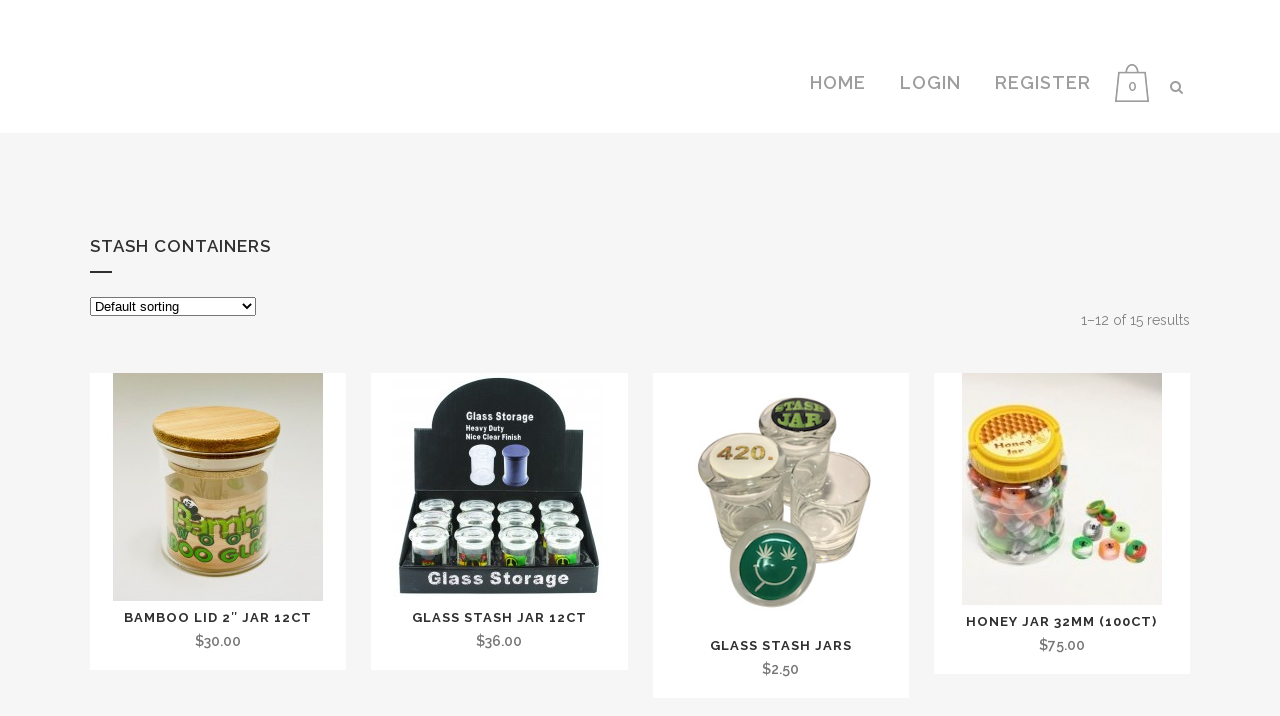

--- FILE ---
content_type: text/html; charset=UTF-8
request_url: https://cybersmokeusa.com/product-category/accessories/stash-containers/
body_size: 15470
content:

<!DOCTYPE html>
<html lang="en-US">
<head>
	<meta charset="UTF-8" />
	
	<title>Stash Containers Archives - Cyber Smoke USA</title>

	
			
						<meta name="viewport" content="width=device-width,initial-scale=1,user-scalable=no">
		
	<link rel="profile" href="https://gmpg.org/xfn/11" />
	<link rel="pingback" href="https://cybersmokeusa.com/xmlrpc.php" />
	<link rel="shortcut icon" type="image/x-icon" href="https://cybersmokeusa.com/wp-content/themes/bridge/img/favicon.ico">
	<link rel="apple-touch-icon" href="https://cybersmokeusa.com/wp-content/themes/bridge/img/favicon.ico"/>
	<link href='//fonts.googleapis.com/css?family=Raleway:100,200,300,400,500,600,700,800,900,300italic,400italic' rel='stylesheet' type='text/css'>
<meta name='robots' content='max-image-preview:large' />

<!-- This site is optimized with the Yoast SEO plugin v12.9.1 - https://yoast.com/wordpress/plugins/seo/ -->
<meta name="robots" content="max-snippet:-1, max-image-preview:large, max-video-preview:-1"/>
<link rel="canonical" href="https://cybersmokeusa.com/product-category/accessories/stash-containers/" />
<link rel="next" href="https://cybersmokeusa.com/product-category/accessories/stash-containers/page/2/" />
<meta property="og:locale" content="en_US" />
<meta property="og:type" content="object" />
<meta property="og:title" content="Stash Containers Archives - Cyber Smoke USA" />
<meta property="og:url" content="https://cybersmokeusa.com/product-category/accessories/stash-containers/" />
<meta property="og:site_name" content="Cyber Smoke USA" />
<meta name="twitter:card" content="summary_large_image" />
<meta name="twitter:title" content="Stash Containers Archives - Cyber Smoke USA" />
<script type='application/ld+json' class='yoast-schema-graph yoast-schema-graph--main'>{"@context":"https://schema.org","@graph":[{"@type":"Organization","@id":"https://cybersmokeusa.com/#organization","name":"Cybe Smoke USA","url":"https://cybersmokeusa.com/","sameAs":[],"logo":{"@type":"ImageObject","@id":"https://cybersmokeusa.com/#logo","url":"https://cybersmokeusa.com/wp-content/uploads/2018/03/CyberSmokeLogo5-1.png","width":2898,"height":2833,"caption":"Cybe Smoke USA"},"image":{"@id":"https://cybersmokeusa.com/#logo"}},{"@type":"WebSite","@id":"https://cybersmokeusa.com/#website","url":"https://cybersmokeusa.com/","name":"Cyber Smoke USA","description":"Smoke Shop Wholesale Supplies","publisher":{"@id":"https://cybersmokeusa.com/#organization"},"potentialAction":{"@type":"SearchAction","target":"https://cybersmokeusa.com/?s={search_term_string}","query-input":"required name=search_term_string"}},{"@type":"CollectionPage","@id":"https://cybersmokeusa.com/product-category/accessories/stash-containers/#webpage","url":"https://cybersmokeusa.com/product-category/accessories/stash-containers/","inLanguage":"en-US","name":"Stash Containers Archives - Cyber Smoke USA","isPartOf":{"@id":"https://cybersmokeusa.com/#website"}}]}</script>
<!-- / Yoast SEO plugin. -->

<link rel='dns-prefetch' href='//maps.googleapis.com' />
<link rel='dns-prefetch' href='//fonts.googleapis.com' />
<link rel="alternate" type="application/rss+xml" title="Cyber Smoke USA &raquo; Feed" href="https://cybersmokeusa.com/feed/" />
<link rel="alternate" type="application/rss+xml" title="Cyber Smoke USA &raquo; Comments Feed" href="https://cybersmokeusa.com/comments/feed/" />
<link rel="alternate" type="application/rss+xml" title="Cyber Smoke USA &raquo; Stash Containers Category Feed" href="https://cybersmokeusa.com/product-category/accessories/stash-containers/feed/" />
<script type="text/javascript">
/* <![CDATA[ */
window._wpemojiSettings = {"baseUrl":"https:\/\/s.w.org\/images\/core\/emoji\/15.0.3\/72x72\/","ext":".png","svgUrl":"https:\/\/s.w.org\/images\/core\/emoji\/15.0.3\/svg\/","svgExt":".svg","source":{"concatemoji":"https:\/\/cybersmokeusa.com\/wp-includes\/js\/wp-emoji-release.min.js?ver=6.5.7"}};
/*! This file is auto-generated */
!function(i,n){var o,s,e;function c(e){try{var t={supportTests:e,timestamp:(new Date).valueOf()};sessionStorage.setItem(o,JSON.stringify(t))}catch(e){}}function p(e,t,n){e.clearRect(0,0,e.canvas.width,e.canvas.height),e.fillText(t,0,0);var t=new Uint32Array(e.getImageData(0,0,e.canvas.width,e.canvas.height).data),r=(e.clearRect(0,0,e.canvas.width,e.canvas.height),e.fillText(n,0,0),new Uint32Array(e.getImageData(0,0,e.canvas.width,e.canvas.height).data));return t.every(function(e,t){return e===r[t]})}function u(e,t,n){switch(t){case"flag":return n(e,"\ud83c\udff3\ufe0f\u200d\u26a7\ufe0f","\ud83c\udff3\ufe0f\u200b\u26a7\ufe0f")?!1:!n(e,"\ud83c\uddfa\ud83c\uddf3","\ud83c\uddfa\u200b\ud83c\uddf3")&&!n(e,"\ud83c\udff4\udb40\udc67\udb40\udc62\udb40\udc65\udb40\udc6e\udb40\udc67\udb40\udc7f","\ud83c\udff4\u200b\udb40\udc67\u200b\udb40\udc62\u200b\udb40\udc65\u200b\udb40\udc6e\u200b\udb40\udc67\u200b\udb40\udc7f");case"emoji":return!n(e,"\ud83d\udc26\u200d\u2b1b","\ud83d\udc26\u200b\u2b1b")}return!1}function f(e,t,n){var r="undefined"!=typeof WorkerGlobalScope&&self instanceof WorkerGlobalScope?new OffscreenCanvas(300,150):i.createElement("canvas"),a=r.getContext("2d",{willReadFrequently:!0}),o=(a.textBaseline="top",a.font="600 32px Arial",{});return e.forEach(function(e){o[e]=t(a,e,n)}),o}function t(e){var t=i.createElement("script");t.src=e,t.defer=!0,i.head.appendChild(t)}"undefined"!=typeof Promise&&(o="wpEmojiSettingsSupports",s=["flag","emoji"],n.supports={everything:!0,everythingExceptFlag:!0},e=new Promise(function(e){i.addEventListener("DOMContentLoaded",e,{once:!0})}),new Promise(function(t){var n=function(){try{var e=JSON.parse(sessionStorage.getItem(o));if("object"==typeof e&&"number"==typeof e.timestamp&&(new Date).valueOf()<e.timestamp+604800&&"object"==typeof e.supportTests)return e.supportTests}catch(e){}return null}();if(!n){if("undefined"!=typeof Worker&&"undefined"!=typeof OffscreenCanvas&&"undefined"!=typeof URL&&URL.createObjectURL&&"undefined"!=typeof Blob)try{var e="postMessage("+f.toString()+"("+[JSON.stringify(s),u.toString(),p.toString()].join(",")+"));",r=new Blob([e],{type:"text/javascript"}),a=new Worker(URL.createObjectURL(r),{name:"wpTestEmojiSupports"});return void(a.onmessage=function(e){c(n=e.data),a.terminate(),t(n)})}catch(e){}c(n=f(s,u,p))}t(n)}).then(function(e){for(var t in e)n.supports[t]=e[t],n.supports.everything=n.supports.everything&&n.supports[t],"flag"!==t&&(n.supports.everythingExceptFlag=n.supports.everythingExceptFlag&&n.supports[t]);n.supports.everythingExceptFlag=n.supports.everythingExceptFlag&&!n.supports.flag,n.DOMReady=!1,n.readyCallback=function(){n.DOMReady=!0}}).then(function(){return e}).then(function(){var e;n.supports.everything||(n.readyCallback(),(e=n.source||{}).concatemoji?t(e.concatemoji):e.wpemoji&&e.twemoji&&(t(e.twemoji),t(e.wpemoji)))}))}((window,document),window._wpemojiSettings);
/* ]]> */
</script>
<style id='wp-emoji-styles-inline-css' type='text/css'>

	img.wp-smiley, img.emoji {
		display: inline !important;
		border: none !important;
		box-shadow: none !important;
		height: 1em !important;
		width: 1em !important;
		margin: 0 0.07em !important;
		vertical-align: -0.1em !important;
		background: none !important;
		padding: 0 !important;
	}
</style>
<link rel='stylesheet' id='wp-block-library-css' href='https://cybersmokeusa.com/wp-includes/css/dist/block-library/style.min.css?ver=6.5.7' type='text/css' media='all' />
<link rel='stylesheet' id='wc-block-vendors-style-css' href='https://cybersmokeusa.com/wp-content/plugins/woocommerce/packages/woocommerce-blocks/build/vendors-style.css?ver=4.4.3' type='text/css' media='all' />
<link rel='stylesheet' id='wc-block-style-css' href='https://cybersmokeusa.com/wp-content/plugins/woocommerce/packages/woocommerce-blocks/build/style.css?ver=4.4.3' type='text/css' media='all' />
<link rel='stylesheet' id='yith-wcan-shortcodes-css' href='https://cybersmokeusa.com/wp-content/plugins/yith-woocommerce-ajax-navigation/assets/css/shortcodes.css?ver=4.0.2' type='text/css' media='all' />
<style id='yith-wcan-shortcodes-inline-css' type='text/css'>
:root{
	--yith-wcan-filters_colors_titles: #434343;
	--yith-wcan-filters_colors_background: #FFFFFF;
	--yith-wcan-filters_colors_accent: #A7144C;
	--yith-wcan-filters_colors_accent_r: 167;
	--yith-wcan-filters_colors_accent_g: 20;
	--yith-wcan-filters_colors_accent_b: 76;
	--yith-wcan-color_swatches_border_radius: 100%;
	--yith-wcan-color_swatches_size: 30px;
	--yith-wcan-labels_style_background: #FFFFFF;
	--yith-wcan-labels_style_background_hover: #A7144C;
	--yith-wcan-labels_style_background_active: #A7144C;
	--yith-wcan-labels_style_text: #434343;
	--yith-wcan-labels_style_text_hover: #FFFFFF;
	--yith-wcan-labels_style_text_active: #FFFFFF;
	--yith-wcan-anchors_style_text: #434343;
	--yith-wcan-anchors_style_text_hover: #A7144C;
	--yith-wcan-anchors_style_text_active: #A7144C;
}
</style>
<style id='classic-theme-styles-inline-css' type='text/css'>
/*! This file is auto-generated */
.wp-block-button__link{color:#fff;background-color:#32373c;border-radius:9999px;box-shadow:none;text-decoration:none;padding:calc(.667em + 2px) calc(1.333em + 2px);font-size:1.125em}.wp-block-file__button{background:#32373c;color:#fff;text-decoration:none}
</style>
<style id='global-styles-inline-css' type='text/css'>
body{--wp--preset--color--black: #000000;--wp--preset--color--cyan-bluish-gray: #abb8c3;--wp--preset--color--white: #ffffff;--wp--preset--color--pale-pink: #f78da7;--wp--preset--color--vivid-red: #cf2e2e;--wp--preset--color--luminous-vivid-orange: #ff6900;--wp--preset--color--luminous-vivid-amber: #fcb900;--wp--preset--color--light-green-cyan: #7bdcb5;--wp--preset--color--vivid-green-cyan: #00d084;--wp--preset--color--pale-cyan-blue: #8ed1fc;--wp--preset--color--vivid-cyan-blue: #0693e3;--wp--preset--color--vivid-purple: #9b51e0;--wp--preset--gradient--vivid-cyan-blue-to-vivid-purple: linear-gradient(135deg,rgba(6,147,227,1) 0%,rgb(155,81,224) 100%);--wp--preset--gradient--light-green-cyan-to-vivid-green-cyan: linear-gradient(135deg,rgb(122,220,180) 0%,rgb(0,208,130) 100%);--wp--preset--gradient--luminous-vivid-amber-to-luminous-vivid-orange: linear-gradient(135deg,rgba(252,185,0,1) 0%,rgba(255,105,0,1) 100%);--wp--preset--gradient--luminous-vivid-orange-to-vivid-red: linear-gradient(135deg,rgba(255,105,0,1) 0%,rgb(207,46,46) 100%);--wp--preset--gradient--very-light-gray-to-cyan-bluish-gray: linear-gradient(135deg,rgb(238,238,238) 0%,rgb(169,184,195) 100%);--wp--preset--gradient--cool-to-warm-spectrum: linear-gradient(135deg,rgb(74,234,220) 0%,rgb(151,120,209) 20%,rgb(207,42,186) 40%,rgb(238,44,130) 60%,rgb(251,105,98) 80%,rgb(254,248,76) 100%);--wp--preset--gradient--blush-light-purple: linear-gradient(135deg,rgb(255,206,236) 0%,rgb(152,150,240) 100%);--wp--preset--gradient--blush-bordeaux: linear-gradient(135deg,rgb(254,205,165) 0%,rgb(254,45,45) 50%,rgb(107,0,62) 100%);--wp--preset--gradient--luminous-dusk: linear-gradient(135deg,rgb(255,203,112) 0%,rgb(199,81,192) 50%,rgb(65,88,208) 100%);--wp--preset--gradient--pale-ocean: linear-gradient(135deg,rgb(255,245,203) 0%,rgb(182,227,212) 50%,rgb(51,167,181) 100%);--wp--preset--gradient--electric-grass: linear-gradient(135deg,rgb(202,248,128) 0%,rgb(113,206,126) 100%);--wp--preset--gradient--midnight: linear-gradient(135deg,rgb(2,3,129) 0%,rgb(40,116,252) 100%);--wp--preset--font-size--small: 13px;--wp--preset--font-size--medium: 20px;--wp--preset--font-size--large: 36px;--wp--preset--font-size--x-large: 42px;--wp--preset--spacing--20: 0.44rem;--wp--preset--spacing--30: 0.67rem;--wp--preset--spacing--40: 1rem;--wp--preset--spacing--50: 1.5rem;--wp--preset--spacing--60: 2.25rem;--wp--preset--spacing--70: 3.38rem;--wp--preset--spacing--80: 5.06rem;--wp--preset--shadow--natural: 6px 6px 9px rgba(0, 0, 0, 0.2);--wp--preset--shadow--deep: 12px 12px 50px rgba(0, 0, 0, 0.4);--wp--preset--shadow--sharp: 6px 6px 0px rgba(0, 0, 0, 0.2);--wp--preset--shadow--outlined: 6px 6px 0px -3px rgba(255, 255, 255, 1), 6px 6px rgba(0, 0, 0, 1);--wp--preset--shadow--crisp: 6px 6px 0px rgba(0, 0, 0, 1);}:where(.is-layout-flex){gap: 0.5em;}:where(.is-layout-grid){gap: 0.5em;}body .is-layout-flex{display: flex;}body .is-layout-flex{flex-wrap: wrap;align-items: center;}body .is-layout-flex > *{margin: 0;}body .is-layout-grid{display: grid;}body .is-layout-grid > *{margin: 0;}:where(.wp-block-columns.is-layout-flex){gap: 2em;}:where(.wp-block-columns.is-layout-grid){gap: 2em;}:where(.wp-block-post-template.is-layout-flex){gap: 1.25em;}:where(.wp-block-post-template.is-layout-grid){gap: 1.25em;}.has-black-color{color: var(--wp--preset--color--black) !important;}.has-cyan-bluish-gray-color{color: var(--wp--preset--color--cyan-bluish-gray) !important;}.has-white-color{color: var(--wp--preset--color--white) !important;}.has-pale-pink-color{color: var(--wp--preset--color--pale-pink) !important;}.has-vivid-red-color{color: var(--wp--preset--color--vivid-red) !important;}.has-luminous-vivid-orange-color{color: var(--wp--preset--color--luminous-vivid-orange) !important;}.has-luminous-vivid-amber-color{color: var(--wp--preset--color--luminous-vivid-amber) !important;}.has-light-green-cyan-color{color: var(--wp--preset--color--light-green-cyan) !important;}.has-vivid-green-cyan-color{color: var(--wp--preset--color--vivid-green-cyan) !important;}.has-pale-cyan-blue-color{color: var(--wp--preset--color--pale-cyan-blue) !important;}.has-vivid-cyan-blue-color{color: var(--wp--preset--color--vivid-cyan-blue) !important;}.has-vivid-purple-color{color: var(--wp--preset--color--vivid-purple) !important;}.has-black-background-color{background-color: var(--wp--preset--color--black) !important;}.has-cyan-bluish-gray-background-color{background-color: var(--wp--preset--color--cyan-bluish-gray) !important;}.has-white-background-color{background-color: var(--wp--preset--color--white) !important;}.has-pale-pink-background-color{background-color: var(--wp--preset--color--pale-pink) !important;}.has-vivid-red-background-color{background-color: var(--wp--preset--color--vivid-red) !important;}.has-luminous-vivid-orange-background-color{background-color: var(--wp--preset--color--luminous-vivid-orange) !important;}.has-luminous-vivid-amber-background-color{background-color: var(--wp--preset--color--luminous-vivid-amber) !important;}.has-light-green-cyan-background-color{background-color: var(--wp--preset--color--light-green-cyan) !important;}.has-vivid-green-cyan-background-color{background-color: var(--wp--preset--color--vivid-green-cyan) !important;}.has-pale-cyan-blue-background-color{background-color: var(--wp--preset--color--pale-cyan-blue) !important;}.has-vivid-cyan-blue-background-color{background-color: var(--wp--preset--color--vivid-cyan-blue) !important;}.has-vivid-purple-background-color{background-color: var(--wp--preset--color--vivid-purple) !important;}.has-black-border-color{border-color: var(--wp--preset--color--black) !important;}.has-cyan-bluish-gray-border-color{border-color: var(--wp--preset--color--cyan-bluish-gray) !important;}.has-white-border-color{border-color: var(--wp--preset--color--white) !important;}.has-pale-pink-border-color{border-color: var(--wp--preset--color--pale-pink) !important;}.has-vivid-red-border-color{border-color: var(--wp--preset--color--vivid-red) !important;}.has-luminous-vivid-orange-border-color{border-color: var(--wp--preset--color--luminous-vivid-orange) !important;}.has-luminous-vivid-amber-border-color{border-color: var(--wp--preset--color--luminous-vivid-amber) !important;}.has-light-green-cyan-border-color{border-color: var(--wp--preset--color--light-green-cyan) !important;}.has-vivid-green-cyan-border-color{border-color: var(--wp--preset--color--vivid-green-cyan) !important;}.has-pale-cyan-blue-border-color{border-color: var(--wp--preset--color--pale-cyan-blue) !important;}.has-vivid-cyan-blue-border-color{border-color: var(--wp--preset--color--vivid-cyan-blue) !important;}.has-vivid-purple-border-color{border-color: var(--wp--preset--color--vivid-purple) !important;}.has-vivid-cyan-blue-to-vivid-purple-gradient-background{background: var(--wp--preset--gradient--vivid-cyan-blue-to-vivid-purple) !important;}.has-light-green-cyan-to-vivid-green-cyan-gradient-background{background: var(--wp--preset--gradient--light-green-cyan-to-vivid-green-cyan) !important;}.has-luminous-vivid-amber-to-luminous-vivid-orange-gradient-background{background: var(--wp--preset--gradient--luminous-vivid-amber-to-luminous-vivid-orange) !important;}.has-luminous-vivid-orange-to-vivid-red-gradient-background{background: var(--wp--preset--gradient--luminous-vivid-orange-to-vivid-red) !important;}.has-very-light-gray-to-cyan-bluish-gray-gradient-background{background: var(--wp--preset--gradient--very-light-gray-to-cyan-bluish-gray) !important;}.has-cool-to-warm-spectrum-gradient-background{background: var(--wp--preset--gradient--cool-to-warm-spectrum) !important;}.has-blush-light-purple-gradient-background{background: var(--wp--preset--gradient--blush-light-purple) !important;}.has-blush-bordeaux-gradient-background{background: var(--wp--preset--gradient--blush-bordeaux) !important;}.has-luminous-dusk-gradient-background{background: var(--wp--preset--gradient--luminous-dusk) !important;}.has-pale-ocean-gradient-background{background: var(--wp--preset--gradient--pale-ocean) !important;}.has-electric-grass-gradient-background{background: var(--wp--preset--gradient--electric-grass) !important;}.has-midnight-gradient-background{background: var(--wp--preset--gradient--midnight) !important;}.has-small-font-size{font-size: var(--wp--preset--font-size--small) !important;}.has-medium-font-size{font-size: var(--wp--preset--font-size--medium) !important;}.has-large-font-size{font-size: var(--wp--preset--font-size--large) !important;}.has-x-large-font-size{font-size: var(--wp--preset--font-size--x-large) !important;}
.wp-block-navigation a:where(:not(.wp-element-button)){color: inherit;}
:where(.wp-block-post-template.is-layout-flex){gap: 1.25em;}:where(.wp-block-post-template.is-layout-grid){gap: 1.25em;}
:where(.wp-block-columns.is-layout-flex){gap: 2em;}:where(.wp-block-columns.is-layout-grid){gap: 2em;}
.wp-block-pullquote{font-size: 1.5em;line-height: 1.6;}
</style>
<link rel='stylesheet' id='layerslider-css' href='https://cybersmokeusa.com/wp-content/plugins/LayerSlider/static/css/layerslider.css?ver=5.6.9' type='text/css' media='all' />
<link rel='stylesheet' id='ls-google-fonts-css' href='https://fonts.googleapis.com/css?family=Lato:100,300,regular,700,900%7COpen+Sans:300%7CIndie+Flower:regular%7COswald:300,regular,700&#038;subset=latin%2Clatin-ext' type='text/css' media='all' />
<style id='woocommerce-inline-inline-css' type='text/css'>
.woocommerce form .form-row .required { visibility: visible; }
</style>
<link rel='stylesheet' id='default_style-css' href='https://cybersmokeusa.com/wp-content/themes/bridge/style.css?ver=1715286040' type='text/css' media='all' />
<link rel='stylesheet' id='qode_font_awesome-css' href='https://cybersmokeusa.com/wp-content/themes/bridge/css/font-awesome/css/font-awesome.min.css?ver=1715286040' type='text/css' media='all' />
<link rel='stylesheet' id='qode_font_elegant-css' href='https://cybersmokeusa.com/wp-content/themes/bridge/css/elegant-icons/style.min.css?ver=1715286040' type='text/css' media='all' />
<link rel='stylesheet' id='qode_linea_icons-css' href='https://cybersmokeusa.com/wp-content/themes/bridge/css/linea-icons/style.css?ver=1715286040' type='text/css' media='all' />
<link rel='stylesheet' id='stylesheet-css' href='https://cybersmokeusa.com/wp-content/themes/bridge/css/stylesheet.min.css?ver=1715286040' type='text/css' media='all' />
<link rel='stylesheet' id='woocommerce-css' href='https://cybersmokeusa.com/wp-content/themes/bridge/css/woocommerce.min.css?ver=1715286040' type='text/css' media='all' />
<link rel='stylesheet' id='woocommerce_responsive-css' href='https://cybersmokeusa.com/wp-content/themes/bridge/css/woocommerce_responsive.min.css?ver=1715286040' type='text/css' media='all' />
<link rel='stylesheet' id='qode_print-css' href='https://cybersmokeusa.com/wp-content/themes/bridge/css/print.css?ver=1715286040' type='text/css' media='all' />
<link rel='stylesheet' id='mac_stylesheet-css' href='https://cybersmokeusa.com/wp-content/themes/bridge/css/mac_stylesheet.css?ver=1715286040' type='text/css' media='all' />
<link rel='stylesheet' id='webkit-css' href='https://cybersmokeusa.com/wp-content/themes/bridge/css/webkit_stylesheet.css?ver=1715286040' type='text/css' media='all' />
<link rel='stylesheet' id='style_dynamic-css' href='https://cybersmokeusa.com/wp-content/themes/bridge/css/style_dynamic.css?ver=1715286040' type='text/css' media='all' />
<link rel='stylesheet' id='responsive-css' href='https://cybersmokeusa.com/wp-content/themes/bridge/css/responsive.min.css?ver=1715286040' type='text/css' media='all' />
<link rel='stylesheet' id='style_dynamic_responsive-css' href='https://cybersmokeusa.com/wp-content/themes/bridge/css/style_dynamic_responsive.css?ver=1715286040' type='text/css' media='all' />
<link rel='stylesheet' id='js_composer_front-css' href='https://cybersmokeusa.com/wp-content/plugins/js_composer/assets/css/js_composer.min.css?ver=4.12' type='text/css' media='all' />
<link rel='stylesheet' id='custom_css-css' href='https://cybersmokeusa.com/wp-content/themes/bridge/css/custom_css.css?ver=1715286040' type='text/css' media='all' />
<link rel='stylesheet' id='ubermenu-css' href='https://cybersmokeusa.com/wp-content/plugins/ubermenu/pro/assets/css/ubermenu.min.css?ver=3.2.6' type='text/css' media='all' />
<link rel='stylesheet' id='ubermenu-black-white-2-css' href='https://cybersmokeusa.com/wp-content/plugins/ubermenu/assets/css/skins/blackwhite2.css?ver=6.5.7' type='text/css' media='all' />
<link rel='stylesheet' id='ubermenu-font-awesome-css' href='https://cybersmokeusa.com/wp-content/plugins/ubermenu/assets/css/fontawesome/css/font-awesome.min.css?ver=4.3' type='text/css' media='all' />
<script type="text/javascript" src="https://cybersmokeusa.com/wp-includes/js/jquery/jquery.min.js?ver=3.7.1" id="jquery-core-js"></script>
<script type="text/javascript" src="https://cybersmokeusa.com/wp-includes/js/jquery/jquery-migrate.min.js?ver=3.4.1" id="jquery-migrate-js"></script>
<script type="text/javascript" src="https://cybersmokeusa.com/wp-content/plugins/LayerSlider/static/js/greensock.js?ver=1.11.8" id="greensock-js"></script>
<script type="text/javascript" id="layerslider-js-extra">
/* <![CDATA[ */
var LS_Meta = {"v":"5.6.9"};
/* ]]> */
</script>
<script type="text/javascript" src="https://cybersmokeusa.com/wp-content/plugins/LayerSlider/static/js/layerslider.kreaturamedia.jquery.js?ver=5.6.9" id="layerslider-js"></script>
<script type="text/javascript" src="https://cybersmokeusa.com/wp-content/plugins/LayerSlider/static/js/layerslider.transitions.js?ver=5.6.9" id="layerslider-transitions-js"></script>
<script type="text/javascript" src="https://cybersmokeusa.com/wp-content/plugins/woocommerce-payment-gateway/js/check_cvv.js?ver=2.1.9" id="check_cvv-js"></script>
<script type="text/javascript" src="https://cybersmokeusa.com/wp-content/plugins/woocommerce/assets/js/jquery-blockui/jquery.blockUI.min.js?ver=2.70" id="jquery-blockui-js"></script>
<script type="text/javascript" id="wc-add-to-cart-js-extra">
/* <![CDATA[ */
var wc_add_to_cart_params = {"ajax_url":"\/wp-admin\/admin-ajax.php","wc_ajax_url":"\/?wc-ajax=%%endpoint%%","i18n_view_cart":"View cart","cart_url":"https:\/\/cybersmokeusa.com\/cart\/","is_cart":"","cart_redirect_after_add":"no"};
/* ]]> */
</script>
<script type="text/javascript" src="https://cybersmokeusa.com/wp-content/plugins/woocommerce/assets/js/frontend/add-to-cart.min.js?ver=5.1.0" id="wc-add-to-cart-js"></script>
<script type="text/javascript" id="nmi701_ajax_custom_script-js-extra">
/* <![CDATA[ */
var frontendajax = {"ajaxurl":"https:\/\/cybersmokeusa.com\/wp-admin\/admin-ajax.php"};
/* ]]> */
</script>
<script type="text/javascript" src="https://cybersmokeusa.com/wp-content/plugins/woo-nmi-three-step/js/stepOne.js?ver=6.5.7" id="nmi701_ajax_custom_script-js"></script>
<script type="text/javascript" id="nmi701_ajax_custom_script1-js-extra">
/* <![CDATA[ */
var frontendajax = {"ajaxurl":"https:\/\/cybersmokeusa.com\/wp-admin\/admin-ajax.php"};
/* ]]> */
</script>
<script type="text/javascript" src="https://cybersmokeusa.com/wp-content/plugins/woo-nmi-three-step/js/deletePaymentMethod.js?ver=6.5.7" id="nmi701_ajax_custom_script1-js"></script>
<script type="text/javascript" src="https://cybersmokeusa.com/wp-content/plugins/js_composer/assets/js/vendors/woocommerce-add-to-cart.js?ver=4.12" id="vc_woocommerce-add-to-cart-js-js"></script>
<meta name="generator" content="Powered by LayerSlider 5.6.9 - Multi-Purpose, Responsive, Parallax, Mobile-Friendly Slider Plugin for WordPress." />
<!-- LayerSlider updates and docs at: https://kreaturamedia.com/layerslider-responsive-wordpress-slider-plugin/ -->
<link rel="https://api.w.org/" href="https://cybersmokeusa.com/wp-json/" /><link rel="EditURI" type="application/rsd+xml" title="RSD" href="https://cybersmokeusa.com/xmlrpc.php?rsd" />
<meta name="generator" content="WordPress 6.5.7" />
<meta name="generator" content="WooCommerce 5.1.0" />
<script>
jQuery(document).ready(function($) {
// Get Flat Cost
var FlatRateCost = jQuery('#shipping_method span.woocommerce-Price-amount.amount').text();
var FlatDo ="$";
FlatRateCost = FlatRateCost.replace(FlatDo,'');


// Get SubTotal Cost
var STotalCost = jQuery('tr.cart-subtotal span.woocommerce-Price-amount.amount').text();
var stotalDo ="$";
STotalCost = STotalCost.replace(stotalDo,'');

// Get TAX Cost
var TaxTotalCost = jQuery('tr.tax-total span.woocommerce-Price-amount.amount').text();
var TaxtotalDo ="$";
TaxTotalCost = TaxTotalCost.replace(TaxtotalDo,'');

// Get Total Cost
var TotalCost = jQuery('tr.order-total span.woocommerce-Price-amount.amount').text();
var totalDo ="$";
TotalCost = TotalCost.replace(totalDo,'');


jQuery('input#shipping_method_0_store_pickup_shipping_method,input#shipping_method_0_local_wholesale_shipping_method').each(function() {
    jQuery(this).click(function() {
        var GetMainCost = parseFloat(STotalCost) + parseFloat(TaxTotalCost);
        console.log(GetMainCost);
        jQuery('tr.order-total span.woocommerce-Price-amount.amount').text('$'+GetMainCost);
    });    
});

    jQuery('input#shipping_method_0_flat_rate1').click(function() {
        var GetMainCost = parseFloat(STotalCost) + parseFloat(TaxTotalCost) + parseFloat(FlatRateCost);
        console.log(STotalCost ,TaxTotalCost ,FlatRateCost, GetMainCost);
        jQuery('tr.order-total span.woocommerce-Price-amount.amount').text('$'+GetMainCost);
        // jQuery(TotalCost).text('$'+GetMainCost);
    });    



jQuery('p#pickupfrom_field').hide();
$('input#shipping_method_0_local_wholesale_shipping_method, input#shipping_method_0_flat_rate1').each(function() {
    $(this).click(function() {
        jQuery('p#pickupfrom_field').hide();
    });    
});

    $('input#shipping_method_0_store_pickup_shipping_method').change(function() {
        if(this.checked) {
jQuery('p#pickupfrom_field').show();
jQuery('p#pickupfrom_field').insertAfter('ul#shipping_method');
        } else {
            jQuery('p#pickupfrom_field').hide();
        }
    });


});
</script><style id="ubermenu-custom-generated-css">
/** UberMenu Custom Menu Styles (Customizer) **/
/* main */
.ubermenu-main { background-color:#f6f6f6; background:-webkit-gradient(linear,left top,left bottom,from(#f6f6f6),to(#f6f6f6)); background:-webkit-linear-gradient(top,#f6f6f6,#f6f6f6); background:-moz-linear-gradient(top,#f6f6f6,#f6f6f6); background:-ms-linear-gradient(top,#f6f6f6,#f6f6f6); background:-o-linear-gradient(top,#f6f6f6,#f6f6f6); background:linear-gradient(top,#f6f6f6,#f6f6f6); border:1px solid #f6f6f6; }
.ubermenu.ubermenu-main .ubermenu-item-level-0:hover > .ubermenu-target, .ubermenu-main .ubermenu-item-level-0.ubermenu-active > .ubermenu-target { color:#ffffff; background-color:#3d3d3d; background:-webkit-gradient(linear,left top,left bottom,from(#3d3d3d),to(#3d3d3d)); background:-webkit-linear-gradient(top,#3d3d3d,#3d3d3d); background:-moz-linear-gradient(top,#3d3d3d,#3d3d3d); background:-ms-linear-gradient(top,#3d3d3d,#3d3d3d); background:-o-linear-gradient(top,#3d3d3d,#3d3d3d); background:linear-gradient(top,#3d3d3d,#3d3d3d); }
.ubermenu.ubermenu-main .ubermenu-item-level-0 > .ubermenu-target { background-color:#383838; background:-webkit-gradient(linear,left top,left bottom,from(#383838),to(#383838)); background:-webkit-linear-gradient(top,#383838,#383838); background:-moz-linear-gradient(top,#383838,#383838); background:-ms-linear-gradient(top,#383838,#383838); background:-o-linear-gradient(top,#383838,#383838); background:linear-gradient(top,#383838,#383838); }
.ubermenu-main .ubermenu-item-level-0.ubermenu-current-menu-item > .ubermenu-target, .ubermenu-main .ubermenu-item-level-0.ubermenu-current-menu-parent > .ubermenu-target, .ubermenu-main .ubermenu-item-level-0.ubermenu-current-menu-ancestor > .ubermenu-target { background:#dd3333; }
.ubermenu-main .ubermenu-submenu .ubermenu-highlight { color:#ce0000; }
.ubermenu-main .ubermenu-submenu .ubermenu-item-header > .ubermenu-target, .ubermenu-main .ubermenu-tab > .ubermenu-target { font-size:16px; }
.ubermenu-main .ubermenu-submenu .ubermenu-item-header > .ubermenu-target:hover { color:#ffffff; }
.ubermenu-main .ubermenu-nav .ubermenu-submenu .ubermenu-item-header > .ubermenu-target { font-weight:bold; }


/** UberMenu Custom Menu Item Styles (Menu Item Settings) **/
/* 16011 */ .ubermenu .ubermenu-item.ubermenu-item-16011 > .ubermenu-target { background:#3d3d3d; color:#ffffff; }
            .ubermenu .ubermenu-item.ubermenu-item-16011.ubermenu-active > .ubermenu-target, .ubermenu .ubermenu-item.ubermenu-item-16011:hover > .ubermenu-target, .ubermenu .ubermenu-submenu .ubermenu-item.ubermenu-item-16011.ubermenu-active > .ubermenu-target, .ubermenu .ubermenu-submenu .ubermenu-item.ubermenu-item-16011:hover > .ubermenu-target { color:#ffffff; }
            .ubermenu .ubermenu-submenu.ubermenu-submenu-id-16011 { background-color:#2f2b2c; }
            .ubermenu .ubermenu-submenu.ubermenu-submenu-id-16011 .ubermenu-target, .ubermenu .ubermenu-submenu.ubermenu-submenu-id-16011 .ubermenu-target > .ubermenu-target-description { color:#ffffff; }


/** UberMenu Custom Tweaks (General Settings) **/
.megamo-menu{z-index:999999999999999;position:relative}.ubermenu-responsive-default.ubermenu{display:block!important;background:0 0;border:none}ul#ubermenu-nav-main-160-momegamenu{background:#353535}ul#ubermenu-nav-main-160-momegamenu li{background:#353535}
/* Status: Loaded from Transient */

</style>	<noscript><style>.woocommerce-product-gallery{ opacity: 1 !important; }</style></noscript>
	<meta name="generator" content="Powered by Visual Composer - drag and drop page builder for WordPress."/>
<!--[if lte IE 9]><link rel="stylesheet" type="text/css" href="https://cybersmokeusa.com/wp-content/plugins/js_composer/assets/css/vc_lte_ie9.min.css" media="screen"><![endif]--><!--[if IE  8]><link rel="stylesheet" type="text/css" href="https://cybersmokeusa.com/wp-content/plugins/js_composer/assets/css/vc-ie8.min.css" media="screen"><![endif]-->        <style>
            .hidden{
                display: none;
            }
        </style>
        <style>.qib-container input[type='number']:not(#qib_id):not(#qib_id){-moz-appearance:textfield;}.qib-container input[type='number']:not(#qib_id):not(#qib_id)::-webkit-outer-spin-button,.qib-container input[type='number']:not(#qib_id):not(#qib_id)::-webkit-inner-spin-button{-webkit-appearance:none;display:none;margin:0;}form.cart button[type='submit']:not(#qib_id):not(#qib_id),form.cart .qib-container + div:not(#qib_id):not(#qib_id){display:inline-block;margin:0;padding-top:0;padding-bottom:0;float:none;vertical-align:top;text-align:center;}form.cart button[type='submit']:not(#qib_id):not(#qib_id):not(_){line-height:1;}form.cart button[type='submit']:not(#qib_id):not(#qib_id):not(_):not(_){height:35px;text-align:center;}form.cart .qib-container + button[type='submit']:not(#qib_id):not(#qib_id),form.cart .qib-container + div:not(#qib_id):not(#qib_id):not(_){margin-left:1em;}form.cart button[type='submit']:focus:not(#qib_id):not(#qib_id){outline-width:2px;outline-offset:-2px;outline-style:solid;}.qib-container div.quantity:not(#qib_id):not(#qib_id) {float:left;line-height:1;display:inline-block;margin:0;padding:0;border:none;border-radius:0;width:auto;min-height:initial;min-width:initial;max-height:initial;max-width:initial;}.qib-button:not(#qib_id):not(#qib_id){line-height:1;display:inline-block;margin:0;padding:0;box-sizing:border-box;height:35px;width:30px;color:black;background:#e2e2e2;border-color:#cac9c9;float:left;min-height:initial;min-width:initial;max-height:initial;max-width:initial;vertical-align:middle;font-size:16px;letter-spacing:0;border-style:solid;border-width:1px;transition:none;border-radius:0;}.qib-button:focus:not(#qib_id):not(#qib_id) {border:2px #b3b3aa solid;outline:none;}.qib-button:hover:not(#qib_id):not(#qib_id) {background:#d6d5d5;}.qib-container .quantity input.qty:not(#qib_id):not(#qib_id){line-height:1;background:none;text-align:center;vertical-align:middle;margin:0;padding:0;box-sizing:border-box;height:35px;width:45px;min-height:initial;min-width:initial;max-height:initial;max-width:initial;box-shadow:none;font-size:15px;border-style:solid;border-color:#cac9c9;border-width:1px 0;border-radius:0;}.qib-container .quantity input.qty:focus:not(#qib_id):not(#qib_id) {border-color:#cac9c9;outline:none;border-width:2px 1px;border-style:solid;}.woocommerce table.cart td.product-quantity:not(#qib_id):not(#qib_id){white-space:nowrap;}@media (min-width:768px){.woocommerce table.cart td.product-quantity:not(#qib_id):not(#qib_id){text-align:left;}}.woocommerce table.cart:not(#qib_id):not(#qib_id){table-layout:auto;}@media (min-width:768px){.woocommerce table.cart td.product-quantity .qib-container:not(#qib_id):not(#qib_id){display:flex;justify-content:flex-start;}}.qib-container:not(#qib_id):not(#qib_id) {display:inline-block;}.woocommerce-grouped-product-list-item__quantity:not(#qib_id):not(#qib_id){margin:0;padding-left:0;padding-right:0;text-align:left;}.woocommerce-grouped-product-list-item__quantity .qib-container:not(#qib_id):not(#qib_id){display:flex;}.quantity .minus:not(#qib_id):not(#qib_id),.quantity .plus:not(#qib_id):not(#qib_id),.quantity > a:not(#qib_id):not(#qib_id){display:none;}.products.oceanwp-row .qib-container:not(#qib_id):not(#qib_id){margin-bottom:8px;}</style><link rel="icon" href="https://cybersmokeusa.com/wp-content/uploads/2018/03/cropped-Untitled-design-26-32x32.png" sizes="32x32" />
<link rel="icon" href="https://cybersmokeusa.com/wp-content/uploads/2018/03/cropped-Untitled-design-26-192x192.png" sizes="192x192" />
<link rel="apple-touch-icon" href="https://cybersmokeusa.com/wp-content/uploads/2018/03/cropped-Untitled-design-26-180x180.png" />
<meta name="msapplication-TileImage" content="https://cybersmokeusa.com/wp-content/uploads/2018/03/cropped-Untitled-design-26-270x270.png" />
		<style type="text/css" id="wp-custom-css">
			.woocommerce .product .images {
    width: 40.09090909090909%;
}
li#nav-menu-item-15742, li#nav-menu-item-15735,li#nav-menu-item-16354,li#nav-menu-item-15740, .mo-category-mega-menu,#onlyLoggedin {
    display: none;
}
.logged-in li#nav-menu-item-15742, .logged-in li#nav-menu-item-15735,.logged-in li#nav-menu-item-16354,.logged-in li#nav-menu-item-15740, .logged-in .mo-category-mega-menu,.logged-in #onlyLoggedin {
    display: block;
}		</style>
		<noscript><style type="text/css"> .wpb_animate_when_almost_visible { opacity: 1; }</style></noscript></head>

<body data-rsssl=1 class="archive tax-product_cat term-stash-containers term-229 theme-bridge woocommerce woocommerce-page woocommerce-no-js yith-wcan-free  hide_top_bar_on_mobile_header columns-4 qode-theme-ver-9.5 wpb-js-composer js-comp-ver-4.12 vc_responsive" itemscope itemtype="http://schema.org/WebPage">

						<div class="wrapper">
	<div class="wrapper_inner">
	<!-- Google Analytics start -->
		<!-- Google Analytics end -->

	


<header class="has_woocommerce_dropdown  has_top scroll_top has_header_fixed_right  fixed scrolled_not_transparent header_style_on_scroll page_header">
    <div class="header_inner clearfix">

		
					<form role="search" id="searchform" action="https://cybersmokeusa.com/" class="qode_search_form" method="get">
									<div class="container">
					<div class="container_inner clearfix">
				
                <i class="qode_icon_font_awesome fa fa-search qode_icon_in_search" ></i>				<input type="text" placeholder="Search" name="s" class="qode_search_field" autocomplete="off" />
				<input type="submit" value="Search" />

				<div class="qode_search_close">
					<a href="#">
                        <i class="qode_icon_font_awesome fa fa-times qode_icon_in_search" ></i>					</a>
				</div>
										</div>
					</div>
							</form>
				
		<div class="header_top_bottom_holder">
			<div class="header_top clearfix" style='' >
							<div class="container">
					<div class="container_inner clearfix">
                    								<div class="left">
						<div class="inner">
												</div>
					</div>
					<div class="right">
						<div class="inner">
												</div>
					</div>
				                    					</div>
				</div>
					</div>
		<div class="header_bottom clearfix" style='' >
		    				<div class="container">
					<div class="container_inner clearfix">
                    			                					<div class="header_inner_left">
                        													<div class="mobile_menu_button">
                                <span>
                                    <i class="qode_icon_font_awesome fa fa-bars " ></i>                                </span>
                            </div>
												<div class="logo_wrapper">
                            							<div class="q_logo">
								<a itemprop="url" href="https://cybersmokeusa.com/">
									<img itemprop="image" class="normal" src="https://cybersmokeusa.com/wp-content/uploads/2018/03/Untitled-design-26.png" alt="Logo"/>
									<img itemprop="image" class="light" src="https://cybersmokeusa.com/wp-content/uploads/2018/03/Untitled-design-26.png" alt="Logo"/>
									<img itemprop="image" class="dark" src="https://cybersmokeusa.com/wp-content/uploads/2018/03/Untitled-design-26.png" alt="Logo"/>
									<img itemprop="image" class="sticky" src="https://cybersmokeusa.com/wp-content/uploads/2018/03/Untitled-design-26.png" alt="Logo"/>
									<img itemprop="image" class="mobile" src="https://cybersmokeusa.com/wp-content/uploads/2018/03/Untitled-design-26.png" alt="Logo"/>
																	</a>
							</div>
                            						</div>
                                                					</div>
                    					                                                							<div class="header_inner_right">
                                <div class="side_menu_button_wrapper right">
																				<div class="shopping_cart_outer">
		<div class="shopping_cart_inner">
		<div class="shopping_cart_header">
			<a class="header_cart" href="https://cybersmokeusa.com/cart/"><span class="header_cart_span">0</span></a>
			<div class="shopping_cart_dropdown">
			<div class="shopping_cart_dropdown_inner">
									<ul class="cart_list product_list_widget">

						
							<li>No products in the cart.</li>

						
					</ul>
				</div>
						
			
                <a itemprop="url" href="https://cybersmokeusa.com/cart/" class="qbutton white view-cart">Cart <i class="fa fa-shopping-cart"></i></a>

                    <span class="total">Total:<span><span class="woocommerce-Price-amount amount"><bdi><span class="woocommerce-Price-currencySymbol">&#36;</span>0.00</bdi></span></span></span>


						
				</div>
</div>
		</div>
		</div>
	                                    <div class="side_menu_button">
									
																					<a class="search_button search_slides_from_window_top normal" href="javascript:void(0)">
                                                <i class="qode_icon_font_awesome fa fa-search " ></i>											</a>
								
																					                                                                                                                    </div>
                                </div>
							</div>
												
						
						<nav class="main_menu drop_down right">
						<ul id="menu-main-menu" class=""><li id="nav-menu-item-15733" class="menu-item menu-item-type-post_type menu-item-object-page menu-item-home  narrow"><a href="https://cybersmokeusa.com/" class=""><i class="menu_icon blank fa"></i><span>Home</span><span class="plus"></span></a></li>
<li id="nav-menu-item-15742" class="menu-item menu-item-type-post_type menu-item-object-page  narrow"><a href="https://cybersmokeusa.com/shop/" class=""><i class="menu_icon blank fa"></i><span>Shop</span><span class="plus"></span></a></li>
<li id="nav-menu-item-15735" class="menu-item menu-item-type-post_type menu-item-object-page  narrow"><a href="https://cybersmokeusa.com/contact/" class=""><i class="menu_icon blank fa"></i><span>Contact</span><span class="plus"></span></a></li>
<li id="nav-menu-item-17830" class="menu-item menu-item-type-post_type menu-item-object-page  narrow"><a href="https://cybersmokeusa.com/my-account/" class=""><i class="menu_icon blank fa"></i><span>Login</span><span class="plus"></span></a></li>
<li id="nav-menu-item-16355" class="menu-item menu-item-type-post_type menu-item-object-page  narrow"><a href="https://cybersmokeusa.com/registration/" class=""><i class="menu_icon blank fa"></i><span>Register</span><span class="plus"></span></a></li>
<li id="nav-menu-item-15740" class="menu-item menu-item-type-post_type menu-item-object-page  narrow"><a href="https://cybersmokeusa.com/checkout/" class=""><i class="menu_icon blank fa"></i><span>Checkout</span><span class="plus"></span></a></li>
</ul>						</nav>
						                        										<nav class="mobile_menu">
                        <ul id="menu-main-menu-1" class=""><li id="mobile-menu-item-15733" class="menu-item menu-item-type-post_type menu-item-object-page menu-item-home "><a href="https://cybersmokeusa.com/" class=""><span>Home</span></a><span class="mobile_arrow"><i class="fa fa-angle-right"></i><i class="fa fa-angle-down"></i></span></li>
<li id="mobile-menu-item-15742" class="menu-item menu-item-type-post_type menu-item-object-page "><a href="https://cybersmokeusa.com/shop/" class=""><span>Shop</span></a><span class="mobile_arrow"><i class="fa fa-angle-right"></i><i class="fa fa-angle-down"></i></span></li>
<li id="mobile-menu-item-15735" class="menu-item menu-item-type-post_type menu-item-object-page "><a href="https://cybersmokeusa.com/contact/" class=""><span>Contact</span></a><span class="mobile_arrow"><i class="fa fa-angle-right"></i><i class="fa fa-angle-down"></i></span></li>
<li id="mobile-menu-item-17830" class="menu-item menu-item-type-post_type menu-item-object-page "><a href="https://cybersmokeusa.com/my-account/" class=""><span>Login</span></a><span class="mobile_arrow"><i class="fa fa-angle-right"></i><i class="fa fa-angle-down"></i></span></li>
<li id="mobile-menu-item-16355" class="menu-item menu-item-type-post_type menu-item-object-page "><a href="https://cybersmokeusa.com/registration/" class=""><span>Register</span></a><span class="mobile_arrow"><i class="fa fa-angle-right"></i><i class="fa fa-angle-down"></i></span></li>
<li id="mobile-menu-item-15740" class="menu-item menu-item-type-post_type menu-item-object-page "><a href="https://cybersmokeusa.com/checkout/" class=""><span>Checkout</span></a><span class="mobile_arrow"><i class="fa fa-angle-right"></i><i class="fa fa-angle-down"></i></span></li>
</ul>					</nav>
			                    					</div>
				</div>
				</div>
	</div>
	</div>

</header>
		

    		<a id='back_to_top' href='#'>
			<span class="fa-stack">
				<i class="fa fa-arrow-up" style=""></i>
			</span>
		</a>
	    	
    
		
	
    
<div class="content ">
						<div class="content_inner  ">
					<div class="mo-category-mega-menu">
		<div class="container">
			<div class="container_inner default_template_holder clearfix page_container_inner" style="padding-top: 0px;">
				<div class="row">
					<div class="megamo-menu">
						
<!-- UberMenu [Configuration:main] [Theme Loc:momegamenu] [Integration:api] -->
<a class="ubermenu-responsive-toggle ubermenu-responsive-toggle-main ubermenu-skin-black-white-2 ubermenu-loc-momegamenu ubermenu-responsive-toggle-content-align-left ubermenu-responsive-toggle-align-full " data-ubermenu-target="ubermenu-main-160-momegamenu"><i class="fa fa-bars"></i>Menu</a><nav id="ubermenu-main-160-momegamenu" class="ubermenu ubermenu-nojs ubermenu-main ubermenu-menu-160 ubermenu-loc-momegamenu ubermenu-responsive ubermenu-responsive-default ubermenu-responsive-collapse ubermenu-horizontal ubermenu-transition-shift ubermenu-trigger-hover_intent ubermenu-skin-black-white-2 ubermenu-has-border ubermenu-bar-align-full ubermenu-items-align-left ubermenu-bound-inner ubermenu-disable-submenu-scroll ubermenu-sub-indicators ubermenu-retractors-responsive"><ul id="ubermenu-nav-main-160-momegamenu" class="ubermenu-nav"><li id="menu-item-16011" class="ubermenu-item ubermenu-item-type-custom ubermenu-item-object-custom ubermenu-current-menu-ancestor ubermenu-item-has-children ubermenu-item-16011 ubermenu-item-level-0 ubermenu-column ubermenu-column-auto ubermenu-align-left ubermenu-has-submenu-drop ubermenu-has-submenu-mega" ><a class="ubermenu-target ubermenu-item-layout-default ubermenu-content-align-left ubermenu-item-layout-text_only" href="#" tabindex="0"><span class="ubermenu-target-title ubermenu-target-text">Shop By Category</span></a><ul class="ubermenu-submenu ubermenu-submenu-id-16011 ubermenu-submenu-type-mega ubermenu-submenu-drop ubermenu-submenu-align-full_width ubermenu-submenu-content-align-left ubermenu-autoclear" ><li id="menu-item-16014" class="ubermenu-item ubermenu-item-type-taxonomy ubermenu-item-object-product_cat ubermenu-item-has-children ubermenu-item-16014 ubermenu-item-auto ubermenu-item-header ubermenu-item-level-1 ubermenu-column ubermenu-column-1-4 ubermenu-has-submenu-stack" ><a class="ubermenu-target ubermenu-item-layout-default ubermenu-item-layout-text_only" href="https://cybersmokeusa.com/product-category/glass-pipes/"><span class="ubermenu-target-title ubermenu-target-text">Glass Pipes</span></a><ul class="ubermenu-submenu ubermenu-submenu-id-16014 ubermenu-submenu-type-auto ubermenu-submenu-type-stack" ><li id="menu-item-16238" class="ubermenu-item ubermenu-item-type-taxonomy ubermenu-item-object-product_cat ubermenu-item-16238 ubermenu-item-auto ubermenu-item-normal ubermenu-item-level-2 ubermenu-column ubermenu-column-auto" ><a class="ubermenu-target ubermenu-item-layout-default ubermenu-item-layout-text_only" href="https://cybersmokeusa.com/product-category/glass-pipes/spoon-pipes/"><span class="ubermenu-target-title ubermenu-target-text">Spoon Pipes</span></a></li><li id="menu-item-16273" class="ubermenu-item ubermenu-item-type-taxonomy ubermenu-item-object-product_cat ubermenu-item-16273 ubermenu-item-auto ubermenu-item-normal ubermenu-item-level-2 ubermenu-column ubermenu-column-auto" ><a class="ubermenu-target ubermenu-item-layout-default ubermenu-item-layout-text_only" href="https://cybersmokeusa.com/product-category/glass-pipes/chillems/"><span class="ubermenu-target-title ubermenu-target-text">Chillems</span></a></li><li id="menu-item-16239" class="ubermenu-item ubermenu-item-type-taxonomy ubermenu-item-object-product_cat ubermenu-item-16239 ubermenu-item-auto ubermenu-item-normal ubermenu-item-level-2 ubermenu-column ubermenu-column-auto" ><a class="ubermenu-target ubermenu-item-layout-default ubermenu-item-layout-text_only" href="https://cybersmokeusa.com/product-category/glass-pipes/sherlocks/"><span class="ubermenu-target-title ubermenu-target-text">Sherlocks</span></a></li><li id="menu-item-16240" class="ubermenu-item ubermenu-item-type-taxonomy ubermenu-item-object-product_cat ubermenu-item-16240 ubermenu-item-auto ubermenu-item-normal ubermenu-item-level-2 ubermenu-column ubermenu-column-auto" ><a class="ubermenu-target ubermenu-item-layout-default ubermenu-item-layout-text_only" href="https://cybersmokeusa.com/product-category/glass-pipes/bubblers/"><span class="ubermenu-target-title ubermenu-target-text">Bubblers</span></a></li><li id="menu-item-16315" class="ubermenu-item ubermenu-item-type-taxonomy ubermenu-item-object-product_cat ubermenu-item-16315 ubermenu-item-auto ubermenu-item-normal ubermenu-item-level-2 ubermenu-column ubermenu-column-auto" ><a class="ubermenu-target ubermenu-item-layout-default ubermenu-item-layout-text_only" href="https://cybersmokeusa.com/product-category/glass-pipes/animal-pipes/"><span class="ubermenu-target-title ubermenu-target-text">Animal Pipes</span></a></li><li id="menu-item-16304" class="ubermenu-item ubermenu-item-type-taxonomy ubermenu-item-object-product_cat ubermenu-item-16304 ubermenu-item-auto ubermenu-item-normal ubermenu-item-level-2 ubermenu-column ubermenu-column-auto" ><a class="ubermenu-target ubermenu-item-layout-default ubermenu-item-layout-text_only" href="https://cybersmokeusa.com/product-category/glass-pipes/heady-pipes/"><span class="ubermenu-target-title ubermenu-target-text">Heady Pipes</span></a></li><li id="menu-item-17975" class="ubermenu-item ubermenu-item-type-taxonomy ubermenu-item-object-product_cat ubermenu-item-17975 ubermenu-item-auto ubermenu-item-normal ubermenu-item-level-2 ubermenu-column ubermenu-column-auto" ><a class="ubermenu-target ubermenu-item-layout-default ubermenu-item-layout-text_only" href="https://cybersmokeusa.com/product-category/glass-pipes/silicone-pipes/"><span class="ubermenu-target-title ubermenu-target-text">Silicone Pipes</span></a></li></ul></li><li id="menu-item-16021" class="ubermenu-item ubermenu-item-type-taxonomy ubermenu-item-object-product_cat ubermenu-item-has-children ubermenu-item-16021 ubermenu-item-auto ubermenu-item-header ubermenu-item-level-1 ubermenu-column ubermenu-column-1-4 ubermenu-has-submenu-stack" ><a class="ubermenu-target ubermenu-item-layout-default ubermenu-item-layout-text_only" href="https://cybersmokeusa.com/product-category/water-pipes/"><span class="ubermenu-target-title ubermenu-target-text">Water Pipes</span></a><ul class="ubermenu-submenu ubermenu-submenu-id-16021 ubermenu-submenu-type-auto ubermenu-submenu-type-stack" ><li id="menu-item-16276" class="ubermenu-item ubermenu-item-type-taxonomy ubermenu-item-object-product_cat ubermenu-item-16276 ubermenu-item-auto ubermenu-item-normal ubermenu-item-level-2 ubermenu-column ubermenu-column-auto" ><a class="ubermenu-target ubermenu-item-layout-default ubermenu-item-layout-text_only" href="https://cybersmokeusa.com/product-category/water-pipes/glass-on-glass/"><span class="ubermenu-target-title ubermenu-target-text">Glass-on-Glass</span></a></li><li id="menu-item-16275" class="ubermenu-item ubermenu-item-type-taxonomy ubermenu-item-object-product_cat ubermenu-item-16275 ubermenu-item-auto ubermenu-item-normal ubermenu-item-level-2 ubermenu-column ubermenu-column-auto" ><a class="ubermenu-target ubermenu-item-layout-default ubermenu-item-layout-text_only" href="https://cybersmokeusa.com/product-category/water-pipes/soft-glass/"><span class="ubermenu-target-title ubermenu-target-text">Soft Glass</span></a></li><li id="menu-item-16274" class="ubermenu-item ubermenu-item-type-taxonomy ubermenu-item-object-product_cat ubermenu-item-16274 ubermenu-item-auto ubermenu-item-normal ubermenu-item-level-2 ubermenu-column ubermenu-column-auto" ><a class="ubermenu-target ubermenu-item-layout-default ubermenu-item-layout-text_only" href="https://cybersmokeusa.com/product-category/water-pipes/rigs/"><span class="ubermenu-target-title ubermenu-target-text">Rigs</span></a></li><li id="menu-item-16294" class="ubermenu-item ubermenu-item-type-taxonomy ubermenu-item-object-product_cat ubermenu-item-16294 ubermenu-item-auto ubermenu-item-normal ubermenu-item-level-2 ubermenu-column ubermenu-column-auto" ><a class="ubermenu-target ubermenu-item-layout-default ubermenu-item-layout-text_only" href="https://cybersmokeusa.com/product-category/water-pipes/nectar-collectors/"><span class="ubermenu-target-title ubermenu-target-text">Nectar Collectors</span></a></li><li id="menu-item-16321" class="ubermenu-item ubermenu-item-type-taxonomy ubermenu-item-object-product_cat ubermenu-item-16321 ubermenu-item-auto ubermenu-item-normal ubermenu-item-level-2 ubermenu-column ubermenu-column-auto" ><a class="ubermenu-target ubermenu-item-layout-default ubermenu-item-layout-text_only" href="https://cybersmokeusa.com/product-category/water-pipes/silicone-water-pipes/"><span class="ubermenu-target-title ubermenu-target-text">Silicone Water Pipes</span></a></li></ul></li><li id="menu-item-16298" class="ubermenu-item ubermenu-item-type-taxonomy ubermenu-item-object-product_cat ubermenu-item-has-children ubermenu-item-16298 ubermenu-item-auto ubermenu-item-header ubermenu-item-level-1 ubermenu-column ubermenu-column-1-4 ubermenu-has-submenu-stack" ><a class="ubermenu-target ubermenu-item-layout-default ubermenu-item-layout-text_only" href="https://cybersmokeusa.com/product-category/nails-bowls/"><span class="ubermenu-target-title ubermenu-target-text">Nails/Bowls</span></a><ul class="ubermenu-submenu ubermenu-submenu-id-16298 ubermenu-submenu-type-auto ubermenu-submenu-type-stack" ><li id="menu-item-16299" class="ubermenu-item ubermenu-item-type-taxonomy ubermenu-item-object-product_cat ubermenu-item-16299 ubermenu-item-auto ubermenu-item-normal ubermenu-item-level-2 ubermenu-column ubermenu-column-auto" ><a class="ubermenu-target ubermenu-item-layout-default ubermenu-item-layout-text_only" href="https://cybersmokeusa.com/product-category/nails-bowls/quartz/"><span class="ubermenu-target-title ubermenu-target-text">Quartz</span></a></li><li id="menu-item-16300" class="ubermenu-item ubermenu-item-type-taxonomy ubermenu-item-object-product_cat ubermenu-item-16300 ubermenu-item-auto ubermenu-item-normal ubermenu-item-level-2 ubermenu-column ubermenu-column-auto" ><a class="ubermenu-target ubermenu-item-layout-default ubermenu-item-layout-text_only" href="https://cybersmokeusa.com/product-category/nails-bowls/titanium/"><span class="ubermenu-target-title ubermenu-target-text">Titanium</span></a></li><li id="menu-item-16301" class="ubermenu-item ubermenu-item-type-taxonomy ubermenu-item-object-product_cat ubermenu-item-16301 ubermenu-item-auto ubermenu-item-normal ubermenu-item-level-2 ubermenu-column ubermenu-column-auto" ><a class="ubermenu-target ubermenu-item-layout-default ubermenu-item-layout-text_only" href="https://cybersmokeusa.com/product-category/nails-bowls/ceramic/"><span class="ubermenu-target-title ubermenu-target-text">Ceramic</span></a></li><li id="menu-item-16302" class="ubermenu-item ubermenu-item-type-taxonomy ubermenu-item-object-product_cat ubermenu-item-16302 ubermenu-item-auto ubermenu-item-normal ubermenu-item-level-2 ubermenu-column ubermenu-column-auto" ><a class="ubermenu-target ubermenu-item-layout-default ubermenu-item-layout-text_only" href="https://cybersmokeusa.com/product-category/nails-bowls/carb-caps/"><span class="ubermenu-target-title ubermenu-target-text">Carb Caps</span></a></li><li id="menu-item-16303" class="ubermenu-item ubermenu-item-type-taxonomy ubermenu-item-object-product_cat ubermenu-item-16303 ubermenu-item-auto ubermenu-item-normal ubermenu-item-level-2 ubermenu-column ubermenu-column-auto" ><a class="ubermenu-target ubermenu-item-layout-default ubermenu-item-layout-text_only" href="https://cybersmokeusa.com/product-category/nails-bowls/flower-bowls/"><span class="ubermenu-target-title ubermenu-target-text">Flower Bowls</span></a></li><li id="menu-item-16601" class="ubermenu-item ubermenu-item-type-taxonomy ubermenu-item-object-product_cat ubermenu-item-16601 ubermenu-item-auto ubermenu-item-normal ubermenu-item-level-2 ubermenu-column ubermenu-column-auto" ><a class="ubermenu-target ubermenu-item-layout-default ubermenu-item-layout-text_only" href="https://cybersmokeusa.com/product-category/nails-bowls/dropdowns-reclaims-adapters/"><span class="ubermenu-target-title ubermenu-target-text">Dropdowns/Reclaims/Adapters</span></a></li></ul></li><li id="menu-item-16015" class="ubermenu-item ubermenu-item-type-taxonomy ubermenu-item-object-product_cat ubermenu-item-has-children ubermenu-item-16015 ubermenu-item-auto ubermenu-item-header ubermenu-item-level-1 ubermenu-column ubermenu-column-1-4 ubermenu-has-submenu-stack" ><a class="ubermenu-target ubermenu-item-layout-default ubermenu-item-layout-text_only" href="https://cybersmokeusa.com/product-category/grinders/"><span class="ubermenu-target-title ubermenu-target-text">Grinders</span></a><ul class="ubermenu-submenu ubermenu-submenu-id-16015 ubermenu-submenu-type-auto ubermenu-submenu-type-stack" ><li id="menu-item-16241" class="ubermenu-item ubermenu-item-type-taxonomy ubermenu-item-object-product_cat ubermenu-item-16241 ubermenu-item-auto ubermenu-item-normal ubermenu-item-level-2 ubermenu-column ubermenu-column-auto" ><a class="ubermenu-target ubermenu-item-layout-default ubermenu-item-layout-text_only" href="https://cybersmokeusa.com/product-category/grinders/aluminum/"><span class="ubermenu-target-title ubermenu-target-text">Aluminum</span></a></li><li id="menu-item-16242" class="ubermenu-item ubermenu-item-type-taxonomy ubermenu-item-object-product_cat ubermenu-item-16242 ubermenu-item-auto ubermenu-item-normal ubermenu-item-level-2 ubermenu-column ubermenu-column-auto" ><a class="ubermenu-target ubermenu-item-layout-default ubermenu-item-layout-text_only" href="https://cybersmokeusa.com/product-category/grinders/sharpstone/"><span class="ubermenu-target-title ubermenu-target-text">Sharpstone</span></a></li><li id="menu-item-16243" class="ubermenu-item ubermenu-item-type-taxonomy ubermenu-item-object-product_cat ubermenu-item-16243 ubermenu-item-auto ubermenu-item-normal ubermenu-item-level-2 ubermenu-column ubermenu-column-auto" ><a class="ubermenu-target ubermenu-item-layout-default ubermenu-item-layout-text_only" href="https://cybersmokeusa.com/product-category/grinders/custom-grinders/"><span class="ubermenu-target-title ubermenu-target-text">Custom Grinders</span></a></li></ul></li><li id="menu-item-16016" class="ubermenu-item ubermenu-item-type-taxonomy ubermenu-item-object-product_cat ubermenu-item-has-children ubermenu-item-16016 ubermenu-item-auto ubermenu-item-header ubermenu-item-level-1 ubermenu-column ubermenu-column-1-4 ubermenu-has-submenu-stack" ><a class="ubermenu-target ubermenu-item-layout-default ubermenu-item-layout-text_only" href="https://cybersmokeusa.com/product-category/handblown-glass/"><span class="ubermenu-target-title ubermenu-target-text">Handblown Glass</span></a><ul class="ubermenu-submenu ubermenu-submenu-id-16016 ubermenu-submenu-type-auto ubermenu-submenu-type-stack" ><li id="menu-item-16283" class="ubermenu-item ubermenu-item-type-taxonomy ubermenu-item-object-product_cat ubermenu-item-16283 ubermenu-item-auto ubermenu-item-normal ubermenu-item-level-2 ubermenu-column ubermenu-column-auto" ><a class="ubermenu-target ubermenu-item-layout-default ubermenu-item-layout-text_only" href="https://cybersmokeusa.com/product-category/handblown-glass/bmh-glass/"><span class="ubermenu-target-title ubermenu-target-text">BMH Glass</span></a></li><li id="menu-item-16284" class="ubermenu-item ubermenu-item-type-taxonomy ubermenu-item-object-product_cat ubermenu-item-16284 ubermenu-item-auto ubermenu-item-normal ubermenu-item-level-2 ubermenu-column ubermenu-column-auto" ><a class="ubermenu-target ubermenu-item-layout-default ubermenu-item-layout-text_only" href="https://cybersmokeusa.com/product-category/handblown-glass/glass-by-jacs/"><span class="ubermenu-target-title ubermenu-target-text">Glass by Jacs</span></a></li><li id="menu-item-16285" class="ubermenu-item ubermenu-item-type-taxonomy ubermenu-item-object-product_cat ubermenu-item-16285 ubermenu-item-auto ubermenu-item-normal ubermenu-item-level-2 ubermenu-column ubermenu-column-auto" ><a class="ubermenu-target ubermenu-item-layout-default ubermenu-item-layout-text_only" href="https://cybersmokeusa.com/product-category/handblown-glass/misc-handblown/"><span class="ubermenu-target-title ubermenu-target-text">Misc. Handblown</span></a></li></ul></li><li id="menu-item-16870" class="ubermenu-item ubermenu-item-type-taxonomy ubermenu-item-object-product_cat ubermenu-item-has-children ubermenu-item-16870 ubermenu-item-auto ubermenu-item-header ubermenu-item-level-1 ubermenu-column ubermenu-column-1-4 ubermenu-has-submenu-stack" ><a class="ubermenu-target ubermenu-item-layout-default ubermenu-item-layout-text_only" href="https://cybersmokeusa.com/product-category/concentrate-accessories/"><span class="ubermenu-target-title ubermenu-target-text">Concentrate Accessories</span></a><ul class="ubermenu-submenu ubermenu-submenu-id-16870 ubermenu-submenu-type-auto ubermenu-submenu-type-stack" ><li id="menu-item-16232" class="ubermenu-item ubermenu-item-type-taxonomy ubermenu-item-object-product_cat ubermenu-item-16232 ubermenu-item-auto ubermenu-item-normal ubermenu-item-level-2 ubermenu-column ubermenu-column-auto" ><a class="ubermenu-target ubermenu-item-layout-default ubermenu-item-layout-text_only" href="https://cybersmokeusa.com/product-category/concentrate-accessories/silicone/"><span class="ubermenu-target-title ubermenu-target-text">Silicone</span></a></li><li id="menu-item-17977" class="ubermenu-item ubermenu-item-type-taxonomy ubermenu-item-object-product_cat ubermenu-item-17977 ubermenu-item-auto ubermenu-item-normal ubermenu-item-level-2 ubermenu-column ubermenu-column-auto" ><a class="ubermenu-target ubermenu-item-layout-default ubermenu-item-layout-text_only" href="https://cybersmokeusa.com/product-category/concentrate-accessories/dab-straws/"><span class="ubermenu-target-title ubermenu-target-text">Dab Straws</span></a></li><li id="menu-item-16234" class="ubermenu-item ubermenu-item-type-taxonomy ubermenu-item-object-product_cat ubermenu-item-16234 ubermenu-item-auto ubermenu-item-normal ubermenu-item-level-2 ubermenu-column ubermenu-column-auto" ><a class="ubermenu-target ubermenu-item-layout-default ubermenu-item-layout-text_only" href="https://cybersmokeusa.com/product-category/concentrate-accessories/tools/"><span class="ubermenu-target-title ubermenu-target-text">Tools</span></a></li><li id="menu-item-16233" class="ubermenu-item ubermenu-item-type-taxonomy ubermenu-item-object-product_cat ubermenu-item-16233 ubermenu-item-auto ubermenu-item-normal ubermenu-item-level-2 ubermenu-column ubermenu-column-auto" ><a class="ubermenu-target ubermenu-item-layout-default ubermenu-item-layout-text_only" href="https://cybersmokeusa.com/product-category/concentrate-accessories/torches/"><span class="ubermenu-target-title ubermenu-target-text">Torches</span></a></li></ul></li><li id="menu-item-16020" class="ubermenu-item ubermenu-item-type-taxonomy ubermenu-item-object-product_cat ubermenu-item-has-children ubermenu-item-16020 ubermenu-item-auto ubermenu-item-header ubermenu-item-level-1 ubermenu-column ubermenu-column-1-4 ubermenu-has-submenu-stack" ><a class="ubermenu-target ubermenu-item-layout-default ubermenu-item-layout-text_only" href="https://cybersmokeusa.com/product-category/vaporizers/"><span class="ubermenu-target-title ubermenu-target-text">Vaporizers</span></a><ul class="ubermenu-submenu ubermenu-submenu-id-16020 ubermenu-submenu-type-auto ubermenu-submenu-type-stack" ><li id="menu-item-16281" class="ubermenu-item ubermenu-item-type-taxonomy ubermenu-item-object-product_cat ubermenu-item-16281 ubermenu-item-auto ubermenu-item-normal ubermenu-item-level-2 ubermenu-column ubermenu-column-auto" ><a class="ubermenu-target ubermenu-item-layout-default ubermenu-item-layout-text_only" href="https://cybersmokeusa.com/product-category/vaporizers/concentrate-vaporizers/"><span class="ubermenu-target-title ubermenu-target-text">Concentrate Vaporizers</span></a></li><li id="menu-item-17976" class="ubermenu-item ubermenu-item-type-taxonomy ubermenu-item-object-product_cat ubermenu-item-17976 ubermenu-item-auto ubermenu-item-normal ubermenu-item-level-2 ubermenu-column ubermenu-column-auto" ><a class="ubermenu-target ubermenu-item-layout-default ubermenu-item-layout-text_only" href="https://cybersmokeusa.com/product-category/vaporizers/e-rigs/"><span class="ubermenu-target-title ubermenu-target-text">E-Rigs</span></a></li><li id="menu-item-16280" class="ubermenu-item ubermenu-item-type-taxonomy ubermenu-item-object-product_cat ubermenu-item-16280 ubermenu-item-auto ubermenu-item-normal ubermenu-item-level-2 ubermenu-column ubermenu-column-auto" ><a class="ubermenu-target ubermenu-item-layout-default ubermenu-item-layout-text_only" href="https://cybersmokeusa.com/product-category/vaporizers/e-juice-vaporizers/"><span class="ubermenu-target-title ubermenu-target-text">E-Juice Vaporizers</span></a></li><li id="menu-item-16901" class="ubermenu-item ubermenu-item-type-taxonomy ubermenu-item-object-product_cat ubermenu-item-16901 ubermenu-item-auto ubermenu-item-normal ubermenu-item-level-2 ubermenu-column ubermenu-column-auto" ><a class="ubermenu-target ubermenu-item-layout-default ubermenu-item-layout-text_only" href="https://cybersmokeusa.com/product-category/vaporizers/batteries-chargers/"><span class="ubermenu-target-title ubermenu-target-text">Batteries/Chargers</span></a></li></ul></li><li id="menu-item-16866" class="ubermenu-item ubermenu-item-type-taxonomy ubermenu-item-object-product_cat ubermenu-item-has-children ubermenu-item-16866 ubermenu-item-auto ubermenu-item-header ubermenu-item-level-1 ubermenu-column ubermenu-column-1-4 ubermenu-has-submenu-stack" ><a class="ubermenu-target ubermenu-item-layout-default ubermenu-item-layout-text_only" href="https://cybersmokeusa.com/product-category/vape-juice/"><span class="ubermenu-target-title ubermenu-target-text">Vape Juice</span></a><ul class="ubermenu-submenu ubermenu-submenu-id-16866 ubermenu-submenu-type-auto ubermenu-submenu-type-stack" ><li id="menu-item-16871" class="ubermenu-item ubermenu-item-type-taxonomy ubermenu-item-object-product_cat ubermenu-item-16871 ubermenu-item-auto ubermenu-item-normal ubermenu-item-level-2 ubermenu-column ubermenu-column-auto" ><a class="ubermenu-target ubermenu-item-layout-default ubermenu-item-layout-text_only" href="https://cybersmokeusa.com/product-category/vape-juice/propaganda-e-liquid-100ml/"><span class="ubermenu-target-title ubermenu-target-text">Propaganda E-Liquid 100ml</span></a></li><li id="menu-item-16867" class="ubermenu-item ubermenu-item-type-taxonomy ubermenu-item-object-product_cat ubermenu-item-16867 ubermenu-item-auto ubermenu-item-normal ubermenu-item-level-2 ubermenu-column ubermenu-column-auto" ><a class="ubermenu-target ubermenu-item-layout-default ubermenu-item-layout-text_only" href="https://cybersmokeusa.com/product-category/vape-juice/rounds/"><span class="ubermenu-target-title ubermenu-target-text">Rounds 100ml</span></a></li><li id="menu-item-16868" class="ubermenu-item ubermenu-item-type-taxonomy ubermenu-item-object-product_cat ubermenu-item-16868 ubermenu-item-auto ubermenu-item-normal ubermenu-item-level-2 ubermenu-column ubermenu-column-auto" ><a class="ubermenu-target ubermenu-item-layout-default ubermenu-item-layout-text_only" href="https://cybersmokeusa.com/product-category/vape-juice/charlies-chalk-dust/"><span class="ubermenu-target-title ubermenu-target-text">Charlie&#8217;s Chalk Dust 60ml</span></a></li><li id="menu-item-16869" class="ubermenu-item ubermenu-item-type-taxonomy ubermenu-item-object-product_cat ubermenu-item-16869 ubermenu-item-auto ubermenu-item-normal ubermenu-item-level-2 ubermenu-column ubermenu-column-auto" ><a class="ubermenu-target ubermenu-item-layout-default ubermenu-item-layout-text_only" href="https://cybersmokeusa.com/product-category/vape-juice/vapor-blends-30ml/"><span class="ubermenu-target-title ubermenu-target-text">Vapor Blends 30ml</span></a></li></ul></li><li id="menu-item-16018" class="ubermenu-item ubermenu-item-type-taxonomy ubermenu-item-object-product_cat ubermenu-item-has-children ubermenu-item-16018 ubermenu-item-auto ubermenu-item-header ubermenu-item-level-1 ubermenu-column ubermenu-column-1-4 ubermenu-has-submenu-stack" ><a class="ubermenu-target ubermenu-item-layout-default ubermenu-item-layout-text_only" href="https://cybersmokeusa.com/product-category/rolling-papers/"><span class="ubermenu-target-title ubermenu-target-text">Rolling Papers</span></a><ul class="ubermenu-submenu ubermenu-submenu-id-16018 ubermenu-submenu-type-auto ubermenu-submenu-type-stack" ><li id="menu-item-16277" class="ubermenu-item ubermenu-item-type-taxonomy ubermenu-item-object-product_cat ubermenu-item-16277 ubermenu-item-auto ubermenu-item-normal ubermenu-item-level-2 ubermenu-column ubermenu-column-auto" ><a class="ubermenu-target ubermenu-item-layout-default ubermenu-item-layout-text_only" href="https://cybersmokeusa.com/product-category/rolling-papers/raw/"><span class="ubermenu-target-title ubermenu-target-text">RAW</span></a></li><li id="menu-item-16279" class="ubermenu-item ubermenu-item-type-taxonomy ubermenu-item-object-product_cat ubermenu-item-16279 ubermenu-item-auto ubermenu-item-normal ubermenu-item-level-2 ubermenu-column ubermenu-column-auto" ><a class="ubermenu-target ubermenu-item-layout-default ubermenu-item-layout-text_only" href="https://cybersmokeusa.com/product-category/rolling-papers/zig-zag/"><span class="ubermenu-target-title ubermenu-target-text">Zig Zag</span></a></li><li id="menu-item-16278" class="ubermenu-item ubermenu-item-type-taxonomy ubermenu-item-object-product_cat ubermenu-item-16278 ubermenu-item-auto ubermenu-item-normal ubermenu-item-level-2 ubermenu-column ubermenu-column-auto" ><a class="ubermenu-target ubermenu-item-layout-default ubermenu-item-layout-text_only" href="https://cybersmokeusa.com/product-category/rolling-papers/element/"><span class="ubermenu-target-title ubermenu-target-text">Element</span></a></li><li id="menu-item-16423" class="ubermenu-item ubermenu-item-type-taxonomy ubermenu-item-object-product_cat ubermenu-item-16423 ubermenu-item-auto ubermenu-item-normal ubermenu-item-level-2 ubermenu-column ubermenu-column-auto" ><a class="ubermenu-target ubermenu-item-layout-default ubermenu-item-layout-text_only" href="https://cybersmokeusa.com/product-category/rolling-papers/ocb/"><span class="ubermenu-target-title ubermenu-target-text">OCB</span></a></li><li id="menu-item-16295" class="ubermenu-item ubermenu-item-type-taxonomy ubermenu-item-object-product_cat ubermenu-item-16295 ubermenu-item-auto ubermenu-item-normal ubermenu-item-level-2 ubermenu-column ubermenu-column-auto" ><a class="ubermenu-target ubermenu-item-layout-default ubermenu-item-layout-text_only" href="https://cybersmokeusa.com/product-category/rolling-papers/rolling-trays/"><span class="ubermenu-target-title ubermenu-target-text">Rolling Trays</span></a></li></ul></li><li id="menu-item-16013" class="ubermenu-item ubermenu-item-type-taxonomy ubermenu-item-object-product_cat ubermenu-item-has-children ubermenu-item-16013 ubermenu-item-auto ubermenu-item-header ubermenu-item-level-1 ubermenu-column ubermenu-column-1-4 ubermenu-has-submenu-stack" ><a class="ubermenu-target ubermenu-item-layout-default ubermenu-item-layout-text_only" href="https://cybersmokeusa.com/product-category/detox/"><span class="ubermenu-target-title ubermenu-target-text">Detox</span></a><ul class="ubermenu-submenu ubermenu-submenu-id-16013 ubermenu-submenu-type-auto ubermenu-submenu-type-stack" ><li id="menu-item-16290" class="ubermenu-item ubermenu-item-type-taxonomy ubermenu-item-object-product_cat ubermenu-item-16290 ubermenu-item-auto ubermenu-item-normal ubermenu-item-level-2 ubermenu-column ubermenu-column-auto" ><a class="ubermenu-target ubermenu-item-layout-default ubermenu-item-layout-text_only" href="https://cybersmokeusa.com/product-category/detox/detoxify/"><span class="ubermenu-target-title ubermenu-target-text">Detoxify</span></a></li><li id="menu-item-16291" class="ubermenu-item ubermenu-item-type-taxonomy ubermenu-item-object-product_cat ubermenu-item-16291 ubermenu-item-auto ubermenu-item-normal ubermenu-item-level-2 ubermenu-column ubermenu-column-auto" ><a class="ubermenu-target ubermenu-item-layout-default ubermenu-item-layout-text_only" href="https://cybersmokeusa.com/product-category/detox/ingology/"><span class="ubermenu-target-title ubermenu-target-text">INGology</span></a></li><li id="menu-item-16292" class="ubermenu-item ubermenu-item-type-taxonomy ubermenu-item-object-product_cat ubermenu-item-16292 ubermenu-item-auto ubermenu-item-normal ubermenu-item-level-2 ubermenu-column ubermenu-column-auto" ><a class="ubermenu-target ubermenu-item-layout-default ubermenu-item-layout-text_only" href="https://cybersmokeusa.com/product-category/detox/synthetic/"><span class="ubermenu-target-title ubermenu-target-text">Synthetic</span></a></li></ul></li><li id="menu-item-16012" class="ubermenu-item ubermenu-item-type-taxonomy ubermenu-item-object-product_cat ubermenu-current-product_cat-ancestor ubermenu-current-menu-ancestor ubermenu-current-menu-parent ubermenu-current-product_cat-parent ubermenu-item-has-children ubermenu-item-16012 ubermenu-item-auto ubermenu-item-header ubermenu-item-level-1 ubermenu-column ubermenu-column-1-4 ubermenu-has-submenu-stack" ><a class="ubermenu-target ubermenu-item-layout-default ubermenu-item-layout-text_only" href="https://cybersmokeusa.com/product-category/accessories/"><span class="ubermenu-target-title ubermenu-target-text">Accessories</span></a><ul class="ubermenu-submenu ubermenu-submenu-id-16012 ubermenu-submenu-type-auto ubermenu-submenu-type-stack" ><li id="menu-item-16286" class="ubermenu-item ubermenu-item-type-taxonomy ubermenu-item-object-product_cat ubermenu-item-16286 ubermenu-item-auto ubermenu-item-normal ubermenu-item-level-2 ubermenu-column ubermenu-column-auto" ><a class="ubermenu-target ubermenu-item-layout-default ubermenu-item-layout-text_only" href="https://cybersmokeusa.com/product-category/accessories/scales/"><span class="ubermenu-target-title ubermenu-target-text">Scales</span></a></li><li id="menu-item-16296" class="ubermenu-item ubermenu-item-type-taxonomy ubermenu-item-object-product_cat ubermenu-item-16296 ubermenu-item-auto ubermenu-item-normal ubermenu-item-level-2 ubermenu-column ubermenu-column-auto" ><a class="ubermenu-target ubermenu-item-layout-default ubermenu-item-layout-text_only" href="https://cybersmokeusa.com/product-category/accessories/glass-cleaners/"><span class="ubermenu-target-title ubermenu-target-text">Glass Cleaners</span></a></li><li id="menu-item-16287" class="ubermenu-item ubermenu-item-type-taxonomy ubermenu-item-object-product_cat ubermenu-item-16287 ubermenu-item-auto ubermenu-item-normal ubermenu-item-level-2 ubermenu-column ubermenu-column-auto" ><a class="ubermenu-target ubermenu-item-layout-default ubermenu-item-layout-text_only" href="https://cybersmokeusa.com/product-category/accessories/metal-smoking-accessories/"><span class="ubermenu-target-title ubermenu-target-text">Metal Smoking Accessories</span></a></li><li id="menu-item-16397" class="ubermenu-item ubermenu-item-type-taxonomy ubermenu-item-object-product_cat ubermenu-current-menu-item ubermenu-item-16397 ubermenu-item-auto ubermenu-item-normal ubermenu-item-level-2 ubermenu-column ubermenu-column-auto" ><a class="ubermenu-target ubermenu-item-layout-default ubermenu-item-layout-text_only" href="https://cybersmokeusa.com/product-category/accessories/stash-containers/"><span class="ubermenu-target-title ubermenu-target-text">Stash Containers</span></a></li><li id="menu-item-16398" class="ubermenu-item ubermenu-item-type-taxonomy ubermenu-item-object-product_cat ubermenu-item-16398 ubermenu-item-auto ubermenu-item-normal ubermenu-item-level-2 ubermenu-column ubermenu-column-auto" ><a class="ubermenu-target ubermenu-item-layout-default ubermenu-item-layout-text_only" href="https://cybersmokeusa.com/product-category/accessories/misc-accessories/"><span class="ubermenu-target-title ubermenu-target-text">Misc. Accessories</span></a></li></ul></li><li class="ubermenu-retractor ubermenu-retractor-mobile"><i class="fa fa-times"></i> Close</li></ul></li></ul></nav>
<!-- End UberMenu -->
					</div>						
				</div>
			</div>
		</div>
	</div>
			        	<div class="title_outer title_without_animation"    data-height="303">
		<div class="title title_size_small  position_left " style="height:303px;">
			<div class="image not_responsive"></div>
										<div class="title_holder"  style="padding-top:203px;height:100px;">
					<div class="container">
						<div class="container_inner clearfix">
								<div class="title_subtitle_holder" >
                                                                									<h1 ><span>Stash Containers</span></h1>
																			<span class="separator small left"  ></span>
																	
																										                                                            </div>
						</div>
					</div>
				</div>
								</div>
			</div>

            <a id='back_to_top' href='#'>
            <span class="fa-stack">
                <i class="fa fa-angle-up " style=""></i>
            </span>
        </a>
    
        <div class="container">
                <div class="container_inner default_template_holder clearfix" >
                                                
            
            
                <div class="woocommerce-notices-wrapper"></div><p class="woocommerce-result-count">
	1–12 of 15 results</p><form class="woocommerce-ordering" method="get">
	<select name="orderby" class="orderby" aria-label="Shop order">
					<option value="menu_order"  selected='selected'>Default sorting</option>
					<option value="popularity" >Sort by popularity</option>
					<option value="date" >Sort by latest</option>
					<option value="price" >Sort by price: low to high</option>
					<option value="price-desc" >Sort by price: high to low</option>
			</select>
	<input type="hidden" name="paged" value="1" />
	</form>

                <ul class="products clearfix">
                    
                    
                        <li class="post-17806 product type-product status-publish has-post-thumbnail product_cat-accessories product_cat-stash-containers first instock taxable shipping-taxable purchasable product-type-simple">

	<a href="https://cybersmokeusa.com/product/bamboo-lid-2-jar-12ct/" class="woocommerce-LoopProduct-link woocommerce-loop-product__link">        <div class="top-product-section">

            <a itemprop="url" href="https://cybersmokeusa.com/product/bamboo-lid-2-jar-12ct/" class="product-category">
                <span class="image-wrapper">
                <img width="228" height="228" src="https://cybersmokeusa.com/wp-content/uploads/2023/02/IMG_7744-228x228-1.jpg" class="attachment-woocommerce_thumbnail size-woocommerce_thumbnail" alt="" decoding="async" fetchpriority="high" srcset="https://cybersmokeusa.com/wp-content/uploads/2023/02/IMG_7744-228x228-1.jpg 228w, https://cybersmokeusa.com/wp-content/uploads/2023/02/IMG_7744-228x228-1-150x150.jpg 150w, https://cybersmokeusa.com/wp-content/uploads/2023/02/IMG_7744-228x228-1-100x100.jpg 100w" sizes="(max-width: 228px) 100vw, 228px" />                </span>
            </a>

			<span class="add-to-cart-button-outer"><span class="add-to-cart-button-inner"><a rel="nofollow" href="?add-to-cart=17806" data-quantity="1" data-product_id="17806" data-product_sku="" class="qbutton add-to-cart-button button product_type_simple add_to_cart_button ajax_add_to_cart qbutton add-to-cart-button">Add to cart</a></span></span>
        </div>
                <a itemprop="url" href="https://cybersmokeusa.com/product/bamboo-lid-2-jar-12ct/" class="product-category product-info">
            <h6 itemprop="name">Bamboo Lid 2&#8243; Jar 12ct</h6>

            
            
	<span class="price"><span class="woocommerce-Price-amount amount"><bdi><span class="woocommerce-Price-currencySymbol">&#36;</span>30.00</bdi></span></span>

        <div class="star-rating">
            <span style="width: 0%">
        </div>
        </a>

        </a>
</li>
                    
                        <li class="post-17795 product type-product status-publish has-post-thumbnail product_cat-accessories product_cat-stash-containers  instock taxable shipping-taxable purchasable product-type-simple">

	<a href="https://cybersmokeusa.com/product/glass-stash-jar-12ct/" class="woocommerce-LoopProduct-link woocommerce-loop-product__link">        <div class="top-product-section">

            <a itemprop="url" href="https://cybersmokeusa.com/product/glass-stash-jar-12ct/" class="product-category">
                <span class="image-wrapper">
                <img width="228" height="228" src="https://cybersmokeusa.com/wp-content/uploads/2023/02/Glass-Jar-side-decal-228x228-1.jpg" class="attachment-woocommerce_thumbnail size-woocommerce_thumbnail" alt="" decoding="async" srcset="https://cybersmokeusa.com/wp-content/uploads/2023/02/Glass-Jar-side-decal-228x228-1.jpg 228w, https://cybersmokeusa.com/wp-content/uploads/2023/02/Glass-Jar-side-decal-228x228-1-150x150.jpg 150w, https://cybersmokeusa.com/wp-content/uploads/2023/02/Glass-Jar-side-decal-228x228-1-100x100.jpg 100w" sizes="(max-width: 228px) 100vw, 228px" />                </span>
            </a>

			<span class="add-to-cart-button-outer"><span class="add-to-cart-button-inner"><a rel="nofollow" href="?add-to-cart=17795" data-quantity="1" data-product_id="17795" data-product_sku="" class="qbutton add-to-cart-button button product_type_simple add_to_cart_button ajax_add_to_cart qbutton add-to-cart-button">Add to cart</a></span></span>
        </div>
                <a itemprop="url" href="https://cybersmokeusa.com/product/glass-stash-jar-12ct/" class="product-category product-info">
            <h6 itemprop="name">Glass Stash Jar 12ct</h6>

            
            
	<span class="price"><span class="woocommerce-Price-amount amount"><bdi><span class="woocommerce-Price-currencySymbol">&#36;</span>36.00</bdi></span></span>

        <div class="star-rating">
            <span style="width: 0%">
        </div>
        </a>

        </a>
</li>
                    
                        <li class="post-16395 product type-product status-publish has-post-thumbnail product_cat-accessories product_cat-misc-accessories product_cat-stash-containers  instock purchasable product-type-simple">

	<a href="https://cybersmokeusa.com/product/glass-stash-jars/" class="woocommerce-LoopProduct-link woocommerce-loop-product__link">        <div class="top-product-section">

            <a itemprop="url" href="https://cybersmokeusa.com/product/glass-stash-jars/" class="product-category">
                <span class="image-wrapper">
                <img width="300" height="300" src="https://cybersmokeusa.com/wp-content/uploads/2018/02/Stash-Jars.jpg" class="attachment-woocommerce_thumbnail size-woocommerce_thumbnail" alt="" decoding="async" srcset="https://cybersmokeusa.com/wp-content/uploads/2018/02/Stash-Jars.jpg 300w, https://cybersmokeusa.com/wp-content/uploads/2018/02/Stash-Jars-100x100.jpg 100w, https://cybersmokeusa.com/wp-content/uploads/2018/02/Stash-Jars-150x150.jpg 150w" sizes="(max-width: 300px) 100vw, 300px" />                </span>
            </a>

			<span class="add-to-cart-button-outer"><span class="add-to-cart-button-inner"><a rel="nofollow" href="?add-to-cart=16395" data-quantity="1" data-product_id="16395" data-product_sku="" class="qbutton add-to-cart-button button product_type_simple add_to_cart_button ajax_add_to_cart qbutton add-to-cart-button">Add to cart</a></span></span>
        </div>
                <a itemprop="url" href="https://cybersmokeusa.com/product/glass-stash-jars/" class="product-category product-info">
            <h6 itemprop="name">Glass Stash Jars</h6>

            
            
	<span class="price"><span class="woocommerce-Price-amount amount"><bdi><span class="woocommerce-Price-currencySymbol">&#36;</span>2.50</bdi></span></span>

        <div class="star-rating">
            <span style="width: 0%">
        </div>
        </a>

        </a>
</li>
                    
                        <li class="post-17788 product type-product status-publish has-post-thumbnail product_cat-accessories product_cat-stash-containers  instock taxable shipping-taxable purchasable product-type-simple">

	<a href="https://cybersmokeusa.com/product/honey-jar-32mm-100ct/" class="woocommerce-LoopProduct-link woocommerce-loop-product__link">        <div class="top-product-section">

            <a itemprop="url" href="https://cybersmokeusa.com/product/honey-jar-32mm-100ct/" class="product-category">
                <span class="image-wrapper">
                <img width="200" height="232" src="https://cybersmokeusa.com/wp-content/uploads/2023/02/Honey-Jar-Small-228x228-1.jpg" class="attachment-woocommerce_thumbnail size-woocommerce_thumbnail" alt="" decoding="async" loading="lazy" />                </span>
            </a>

			<span class="add-to-cart-button-outer"><span class="add-to-cart-button-inner"><a rel="nofollow" href="?add-to-cart=17788" data-quantity="1" data-product_id="17788" data-product_sku="" class="qbutton add-to-cart-button button product_type_simple add_to_cart_button ajax_add_to_cart qbutton add-to-cart-button">Add to cart</a></span></span>
        </div>
                <a itemprop="url" href="https://cybersmokeusa.com/product/honey-jar-32mm-100ct/" class="product-category product-info">
            <h6 itemprop="name">Honey Jar 32mm (100ct)</h6>

            
            
	<span class="price"><span class="woocommerce-Price-amount amount"><bdi><span class="woocommerce-Price-currencySymbol">&#36;</span>75.00</bdi></span></span>

        <div class="star-rating">
            <span style="width: 0%">
        </div>
        </a>

        </a>
</li>
                    
                        <li class="post-17792 product type-product status-publish has-post-thumbnail product_cat-accessories product_cat-concentrate-accessories product_cat-silicone product_cat-stash-containers last instock taxable shipping-taxable purchasable product-type-simple">

	<a href="https://cybersmokeusa.com/product/honey-jar-45mm-60ct/" class="woocommerce-LoopProduct-link woocommerce-loop-product__link">        <div class="top-product-section">

            <a itemprop="url" href="https://cybersmokeusa.com/product/honey-jar-45mm-60ct/" class="product-category">
                <span class="image-wrapper">
                <img width="224" height="200" src="https://cybersmokeusa.com/wp-content/uploads/2023/02/Honey-Jar-Med-228x228-2.jpg" class="attachment-woocommerce_thumbnail size-woocommerce_thumbnail" alt="" decoding="async" loading="lazy" />                </span>
            </a>

			<span class="add-to-cart-button-outer"><span class="add-to-cart-button-inner"><a rel="nofollow" href="?add-to-cart=17792" data-quantity="1" data-product_id="17792" data-product_sku="" class="qbutton add-to-cart-button button product_type_simple add_to_cart_button ajax_add_to_cart qbutton add-to-cart-button">Add to cart</a></span></span>
        </div>
                <a itemprop="url" href="https://cybersmokeusa.com/product/honey-jar-45mm-60ct/" class="product-category product-info">
            <h6 itemprop="name">Honey Jar 45mm (60ct)</h6>

            
            
	<span class="price"><span class="woocommerce-Price-amount amount"><bdi><span class="woocommerce-Price-currencySymbol">&#36;</span>75.00</bdi></span></span>

        <div class="star-rating">
            <span style="width: 0%">
        </div>
        </a>

        </a>
</li>
                    
                        <li class="post-17793 product type-product status-publish has-post-thumbnail product_cat-accessories product_cat-concentrate-accessories product_cat-silicone product_cat-stash-containers first instock taxable shipping-taxable purchasable product-type-simple">

	<a href="https://cybersmokeusa.com/product/honey-jar-64mm-20ct/" class="woocommerce-LoopProduct-link woocommerce-loop-product__link">        <div class="top-product-section">

            <a itemprop="url" href="https://cybersmokeusa.com/product/honey-jar-64mm-20ct/" class="product-category">
                <span class="image-wrapper">
                <img width="224" height="186" src="https://cybersmokeusa.com/wp-content/uploads/2023/02/Honey-Jar-Large-228x228-1.jpg" class="attachment-woocommerce_thumbnail size-woocommerce_thumbnail" alt="" decoding="async" loading="lazy" />                </span>
            </a>

			<span class="add-to-cart-button-outer"><span class="add-to-cart-button-inner"><a rel="nofollow" href="?add-to-cart=17793" data-quantity="1" data-product_id="17793" data-product_sku="" class="qbutton add-to-cart-button button product_type_simple add_to_cart_button ajax_add_to_cart qbutton add-to-cart-button">Add to cart</a></span></span>
        </div>
                <a itemprop="url" href="https://cybersmokeusa.com/product/honey-jar-64mm-20ct/" class="product-category product-info">
            <h6 itemprop="name">Honey Jar 64mm (20ct)</h6>

            
            
	<span class="price"><span class="woocommerce-Price-amount amount"><bdi><span class="woocommerce-Price-currencySymbol">&#36;</span>75.00</bdi></span></span>

        <div class="star-rating">
            <span style="width: 0%">
        </div>
        </a>

        </a>
</li>
                    
                        <li class="post-17799 product type-product status-publish has-post-thumbnail product_cat-accessories product_cat-stash-containers  instock taxable shipping-taxable purchasable product-type-simple">

	<a href="https://cybersmokeusa.com/product/large-wood-lid-jar-6ct/" class="woocommerce-LoopProduct-link woocommerce-loop-product__link">        <div class="top-product-section">

            <a itemprop="url" href="https://cybersmokeusa.com/product/large-wood-lid-jar-6ct/" class="product-category">
                <span class="image-wrapper">
                <img width="182" height="221" src="https://cybersmokeusa.com/wp-content/uploads/2023/02/IMG_5393-228x228-1.jpg" class="attachment-woocommerce_thumbnail size-woocommerce_thumbnail" alt="" decoding="async" loading="lazy" />                </span>
            </a>

			<span class="add-to-cart-button-outer"><span class="add-to-cart-button-inner"><a rel="nofollow" href="?add-to-cart=17799" data-quantity="1" data-product_id="17799" data-product_sku="" class="qbutton add-to-cart-button button product_type_simple add_to_cart_button ajax_add_to_cart qbutton add-to-cart-button">Add to cart</a></span></span>
        </div>
                <a itemprop="url" href="https://cybersmokeusa.com/product/large-wood-lid-jar-6ct/" class="product-category product-info">
            <h6 itemprop="name">Large Wood Lid Jar 6ct</h6>

            
            
	<span class="price"><span class="woocommerce-Price-amount amount"><bdi><span class="woocommerce-Price-currencySymbol">&#36;</span>24.00</bdi></span></span>

        <div class="star-rating">
            <span style="width: 0%">
        </div>
        </a>

        </a>
</li>
                    
                        <li class="post-17810 product type-product status-publish has-post-thumbnail product_cat-accessories product_cat-stash-containers  instock taxable shipping-taxable purchasable product-type-simple">

	<a href="https://cybersmokeusa.com/product/led-airtight-jar-6ct/" class="woocommerce-LoopProduct-link woocommerce-loop-product__link">        <div class="top-product-section">

            <a itemprop="url" href="https://cybersmokeusa.com/product/led-airtight-jar-6ct/" class="product-category">
                <span class="image-wrapper">
                <img width="178" height="199" src="https://cybersmokeusa.com/wp-content/uploads/2023/02/IMG_5386-228x228-1.jpg" class="attachment-woocommerce_thumbnail size-woocommerce_thumbnail" alt="" decoding="async" loading="lazy" />                </span>
            </a>

			<span class="add-to-cart-button-outer"><span class="add-to-cart-button-inner"><a rel="nofollow" href="?add-to-cart=17810" data-quantity="1" data-product_id="17810" data-product_sku="" class="qbutton add-to-cart-button button product_type_simple add_to_cart_button ajax_add_to_cart qbutton add-to-cart-button">Add to cart</a></span></span>
        </div>
                <a itemprop="url" href="https://cybersmokeusa.com/product/led-airtight-jar-6ct/" class="product-category product-info">
            <h6 itemprop="name">LED Airtight Jar 6ct</h6>

            
            
	<span class="price"><span class="woocommerce-Price-amount amount"><bdi><span class="woocommerce-Price-currencySymbol">&#36;</span>36.00</bdi></span></span>

        <div class="star-rating">
            <span style="width: 0%">
        </div>
        </a>

        </a>
</li>
                    
                        <li class="post-17808 product type-product status-publish has-post-thumbnail product_cat-accessories product_cat-stash-containers  instock taxable shipping-taxable purchasable product-type-simple">

	<a href="https://cybersmokeusa.com/product/led-mag-jar/" class="woocommerce-LoopProduct-link woocommerce-loop-product__link">        <div class="top-product-section">

            <a itemprop="url" href="https://cybersmokeusa.com/product/led-mag-jar/" class="product-category">
                <span class="image-wrapper">
                <img width="197" height="217" src="https://cybersmokeusa.com/wp-content/uploads/2023/02/IMG_5388-228x228-1.jpg" class="attachment-woocommerce_thumbnail size-woocommerce_thumbnail" alt="" decoding="async" loading="lazy" />                </span>
            </a>

			<span class="add-to-cart-button-outer"><span class="add-to-cart-button-inner"><a rel="nofollow" href="?add-to-cart=17808" data-quantity="1" data-product_id="17808" data-product_sku="" class="qbutton add-to-cart-button button product_type_simple add_to_cart_button ajax_add_to_cart qbutton add-to-cart-button">Add to cart</a></span></span>
        </div>
                <a itemprop="url" href="https://cybersmokeusa.com/product/led-mag-jar/" class="product-category product-info">
            <h6 itemprop="name">LED Mag Jar</h6>

            
            
	<span class="price"><span class="woocommerce-Price-amount amount"><bdi><span class="woocommerce-Price-currencySymbol">&#36;</span>6.00</bdi></span></span>

        <div class="star-rating">
            <span style="width: 0%">
        </div>
        </a>

        </a>
</li>
                    
                        <li class="post-17803 product type-product status-publish has-post-thumbnail product_cat-accessories product_cat-concentrate-accessories product_cat-silicone product_cat-stash-containers last instock taxable shipping-taxable purchasable product-type-simple">

	<a href="https://cybersmokeusa.com/product/octopus-jar/" class="woocommerce-LoopProduct-link woocommerce-loop-product__link">        <div class="top-product-section">

            <a itemprop="url" href="https://cybersmokeusa.com/product/octopus-jar/" class="product-category">
                <span class="image-wrapper">
                <img width="228" height="228" src="https://cybersmokeusa.com/wp-content/uploads/2023/02/Waxmaid-Octopus-Silicone-Glass-Jar-228x228-1.jpg" class="attachment-woocommerce_thumbnail size-woocommerce_thumbnail" alt="" decoding="async" loading="lazy" srcset="https://cybersmokeusa.com/wp-content/uploads/2023/02/Waxmaid-Octopus-Silicone-Glass-Jar-228x228-1.jpg 228w, https://cybersmokeusa.com/wp-content/uploads/2023/02/Waxmaid-Octopus-Silicone-Glass-Jar-228x228-1-150x150.jpg 150w, https://cybersmokeusa.com/wp-content/uploads/2023/02/Waxmaid-Octopus-Silicone-Glass-Jar-228x228-1-100x100.jpg 100w" sizes="(max-width: 228px) 100vw, 228px" />                </span>
            </a>

			<span class="add-to-cart-button-outer"><span class="add-to-cart-button-inner"><a rel="nofollow" href="?add-to-cart=17803" data-quantity="1" data-product_id="17803" data-product_sku="" class="qbutton add-to-cart-button button product_type_simple add_to_cart_button ajax_add_to_cart qbutton add-to-cart-button">Add to cart</a></span></span>
        </div>
                <a itemprop="url" href="https://cybersmokeusa.com/product/octopus-jar/" class="product-category product-info">
            <h6 itemprop="name">Octopus Jar</h6>

            
            
	<span class="price"><span class="woocommerce-Price-amount amount"><bdi><span class="woocommerce-Price-currencySymbol">&#36;</span>3.00</bdi></span></span>

        <div class="star-rating">
            <span style="width: 0%">
        </div>
        </a>

        </a>
</li>
                    
                        <li class="post-17823 product type-product status-publish has-post-thumbnail product_cat-accessories product_cat-concentrate-accessories product_cat-silicone product_cat-stash-containers first instock taxable shipping-taxable purchasable product-type-simple">

	<a href="https://cybersmokeusa.com/product/silicone-2ml-jar-100ct/" class="woocommerce-LoopProduct-link woocommerce-loop-product__link">        <div class="top-product-section">

            <a itemprop="url" href="https://cybersmokeusa.com/product/silicone-2ml-jar-100ct/" class="product-category">
                <span class="image-wrapper">
                <img width="228" height="228" src="https://cybersmokeusa.com/wp-content/uploads/2023/02/IMG_7707-228x228-1.jpg" class="attachment-woocommerce_thumbnail size-woocommerce_thumbnail" alt="" decoding="async" loading="lazy" srcset="https://cybersmokeusa.com/wp-content/uploads/2023/02/IMG_7707-228x228-1.jpg 228w, https://cybersmokeusa.com/wp-content/uploads/2023/02/IMG_7707-228x228-1-150x150.jpg 150w, https://cybersmokeusa.com/wp-content/uploads/2023/02/IMG_7707-228x228-1-100x100.jpg 100w" sizes="(max-width: 228px) 100vw, 228px" />                </span>
            </a>

			<span class="add-to-cart-button-outer"><span class="add-to-cart-button-inner"><a rel="nofollow" href="?add-to-cart=17823" data-quantity="1" data-product_id="17823" data-product_sku="" class="qbutton add-to-cart-button button product_type_simple add_to_cart_button ajax_add_to_cart qbutton add-to-cart-button">Add to cart</a></span></span>
        </div>
                <a itemprop="url" href="https://cybersmokeusa.com/product/silicone-2ml-jar-100ct/" class="product-category product-info">
            <h6 itemprop="name">Silicone 2ml Jar 100ct</h6>

            
            
	<span class="price"><span class="woocommerce-Price-amount amount"><bdi><span class="woocommerce-Price-currencySymbol">&#36;</span>20.00</bdi></span></span>

        <div class="star-rating">
            <span style="width: 0%">
        </div>
        </a>

        </a>
</li>
                    
                        <li class="post-17815 product type-product status-publish has-post-thumbnail product_cat-accessories product_cat-concentrate-accessories product_cat-silicone product_cat-stash-containers  instock taxable shipping-taxable purchasable product-type-simple">

	<a href="https://cybersmokeusa.com/product/silicone-design-jar-35mm/" class="woocommerce-LoopProduct-link woocommerce-loop-product__link">        <div class="top-product-section">

            <a itemprop="url" href="https://cybersmokeusa.com/product/silicone-design-jar-35mm/" class="product-category">
                <span class="image-wrapper">
                <img width="228" height="228" src="https://cybersmokeusa.com/wp-content/uploads/2023/02/Silicone-Jar-35mm-Design-228x228-1.jpg" class="attachment-woocommerce_thumbnail size-woocommerce_thumbnail" alt="" decoding="async" loading="lazy" srcset="https://cybersmokeusa.com/wp-content/uploads/2023/02/Silicone-Jar-35mm-Design-228x228-1.jpg 228w, https://cybersmokeusa.com/wp-content/uploads/2023/02/Silicone-Jar-35mm-Design-228x228-1-150x150.jpg 150w, https://cybersmokeusa.com/wp-content/uploads/2023/02/Silicone-Jar-35mm-Design-228x228-1-100x100.jpg 100w" sizes="(max-width: 228px) 100vw, 228px" />                </span>
            </a>

			<span class="add-to-cart-button-outer"><span class="add-to-cart-button-inner"><a rel="nofollow" href="?add-to-cart=17815" data-quantity="1" data-product_id="17815" data-product_sku="" class="qbutton add-to-cart-button button product_type_simple add_to_cart_button ajax_add_to_cart qbutton add-to-cart-button">Add to cart</a></span></span>
        </div>
                <a itemprop="url" href="https://cybersmokeusa.com/product/silicone-design-jar-35mm/" class="product-category product-info">
            <h6 itemprop="name">Silicone Design Jar 35mm</h6>

            
            
	<span class="price"><span class="woocommerce-Price-amount amount"><bdi><span class="woocommerce-Price-currencySymbol">&#36;</span>1.00</bdi></span></span>

        <div class="star-rating">
            <span style="width: 0%">
        </div>
        </a>

        </a>
</li>
                    
                </ul>

                <nav class="woocommerce-pagination">
	<ul class='page-numbers'>
	<li><span aria-current="page" class="page-numbers current">1</span></li>
	<li><a class="page-numbers" href="https://cybersmokeusa.com/product-category/accessories/stash-containers/page/2/">2</a></li>
	<li><a class="next page-numbers" href="https://cybersmokeusa.com/product-category/accessories/stash-containers/page/2/"><i class="fa fa-angle-right"></i></a></li>
</ul>
</nav>
                                                </div>
            </div>
		
	</div>
</div>



	<footer >
		<div class="footer_inner clearfix">
				<div class="footer_top_holder">
            			<div class="footer_top">
								<div class="container">
					<div class="container_inner">
																	<div class="four_columns clearfix">
								<div class="column1 footer_col1">
									<div class="column_inner">
										<div id="text-5" class="widget widget_text"><h5>CYBER SMOKE USA</h5>			<div class="textwidget"><div class="separator  transparent center  " style="margin-top: 20px;margin-bottom: 0px;"></div>


Location: Bear Necessities <br>Smoke Shop (Greeley)
<br>1506 8th Ave, 
Greeley, CO 80631<br>
Phone: (970) 351-0049<br>
Fax: (970) 515-6856<br>
Email: orders.gnh@gmail.com

<div class="separator  transparent center  " style="margin-top: 28px;margin-bottom: 0px;"></div>


<span class='q_social_icon_holder circle_social' data-hover-background-color=#3b3a3c data-hover-color=#ffffff><a itemprop='url' href='https://www.linkedin.com/' target='_blank' rel="noopener"><span class='fa-stack fa-lg' style='background-color: #f6f6f6;border-width: 0px;margin: 0 0 0 0;font-size: 30px;'><i class="qode_icon_font_awesome fa fa-facebook " style="color: #3b3a3c;font-size: 14px;" ></i></span></a></span>

<span class='q_social_icon_holder circle_social' data-hover-background-color=#3b3a3c data-hover-color=#ffffff><a itemprop='url' href='https://www.behance.net/' target='_blank' rel="noopener"><span class='fa-stack fa-lg' style='background-color: #f6f6f6;border-width: 0px;margin: 0 0 0 0;font-size: 30px;'><i class="qode_icon_font_awesome fa fa-instagram " style="color: #3b3a3c;font-size: 14px;" ></i></span></a></span>

<span class='q_social_icon_holder circle_social' data-hover-background-color=#3b3a3c data-hover-color=#ffffff><a itemprop='url' href='https://www.pinterest.com/' target='_blank' rel="noopener"><span class='fa-stack fa-lg' style='background-color: #f6f6f6;border-width: 0px;margin: 0 0 0 0;font-size: 30px;'><i class="qode_icon_font_awesome fa fa-linkedin " style="color: #3b3a3c;font-size: 14px;" ></i></span></a></span></div>
		</div>									</div>
								</div>
								<div class="column2 footer_col2">
									<div class="column_inner">
										<div id="nav_menu-2" class="widget widget_nav_menu"><h5>COLLECTION 14/15</h5><div class="menu-footer-one-container"><ul id="menu-footer-one" class="menu"><li id="menu-item-15746" class="menu-item menu-item-type-post_type menu-item-object-page menu-item-home menu-item-15746"><a href="https://cybersmokeusa.com/">Home</a></li>
<li id="menu-item-15743" class="menu-item menu-item-type-post_type menu-item-object-page menu-item-15743"><a href="https://cybersmokeusa.com/contact/">Contact Us</a></li>
<li id="menu-item-15786" class="menu-item menu-item-type-post_type menu-item-object-page menu-item-15786"><a href="https://cybersmokeusa.com/shop/">Shop</a></li>
<li id="menu-item-17274" class="menu-item menu-item-type-post_type menu-item-object-page menu-item-17274"><a href="https://cybersmokeusa.com/terms-and-conditions/">Terms and Conditions</a></li>
</ul></div></div>									</div>
								</div>
								<div class="column3 footer_col3">
									<div class="column_inner">
										<div id="nav_menu-3" class="widget widget_nav_menu"><h5>CUSTOM LINKS</h5><div class="menu-footer-one-container"><ul id="menu-footer-one-1" class="menu"><li class="menu-item menu-item-type-post_type menu-item-object-page menu-item-home menu-item-15746"><a href="https://cybersmokeusa.com/">Home</a></li>
<li class="menu-item menu-item-type-post_type menu-item-object-page menu-item-15743"><a href="https://cybersmokeusa.com/contact/">Contact Us</a></li>
<li class="menu-item menu-item-type-post_type menu-item-object-page menu-item-15786"><a href="https://cybersmokeusa.com/shop/">Shop</a></li>
<li class="menu-item menu-item-type-post_type menu-item-object-page menu-item-17274"><a href="https://cybersmokeusa.com/terms-and-conditions/">Terms and Conditions</a></li>
</ul></div></div>									</div>
								</div>
								<div class="column4 footer_col4">
									<div class="column_inner">
										<div id="text-7" class="widget widget_text">			<div class="textwidget"><div class="wpb_gallery wpb_content_element vc_clearfix"><div class="wpb_wrapper"><div class="wpb_gallery_slides wpb_image_grid" data-interval="3"><div class="gallery_holder"><ul class="gallery_inner gallery_with_space  v3"><li class="no_grayscale"><a itemprop="image" class="prettyphoto" href="" data-rel="prettyPhoto[rel--585926850]"><span class="gallery_hover"><i class="fa fa-search"></i></span></a></li><li class="no_grayscale"><a itemprop="image" class="prettyphoto" href="" data-rel="prettyPhoto[rel--585926850]"><span class="gallery_hover"><i class="fa fa-search"></i></span></a></li><li class="no_grayscale"><a itemprop="image" class="prettyphoto" href="" data-rel="prettyPhoto[rel--585926850]"><span class="gallery_hover"><i class="fa fa-search"></i></span></a></li><li class="no_grayscale"><a itemprop="image" class="prettyphoto" href="" data-rel="prettyPhoto[rel--585926850]"><span class="gallery_hover"><i class="fa fa-search"></i></span></a></li><li class="no_grayscale"><a itemprop="image" class="prettyphoto" href="" data-rel="prettyPhoto[rel--585926850]"><span class="gallery_hover"><i class="fa fa-search"></i></span></a></li><li class="no_grayscale"><a itemprop="image" class="prettyphoto" href="" data-rel="prettyPhoto[rel--585926850]"><span class="gallery_hover"><i class="fa fa-search"></i></span></a></li></ul></div></div></div></div>
</div>
		</div><div id="text-14" class="widget widget_text">			<div class="textwidget"><p><!-- BEGIN SiteSeal --><script language="javascript" src="https://secure.saintcorporation.com/cgi-bin/websaint/asv_seal.js?user=mID317670" type="text/javascript"></script><!-- END SiteSeal —>
</p>
</div>
		</div>									</div>
								</div>
							</div>
															</div>
				</div>
							</div>
					</div>
							<div class="footer_bottom_holder">
                									<div class="footer_bottom">
							<div class="textwidget"><a href="http://demo.qodeinteractive.com/bridge99/"><img src="https://cybersmokeusa.com/wp-content/uploads/2018/03/Copy-of-512-px-×-512-px-–-Untitled-Design.png" alt="logo"></a> </div>
					</div>
								</div>
				</div>
	</footer>
		
</div>
</div>
	<script type="text/javascript">
		(function () {
			var c = document.body.className;
			c = c.replace(/woocommerce-no-js/, 'woocommerce-js');
			document.body.className = c;
		})();
	</script>
	<script type="text/javascript" src="https://cybersmokeusa.com/wp-content/plugins/woocommerce/assets/js/accounting/accounting.min.js?ver=0.4.2" id="accounting-js"></script>
<script type="text/javascript" src="https://cybersmokeusa.com/wp-content/plugins/woocommerce/assets/js/selectWoo/selectWoo.full.min.js?ver=1.0.6" id="selectWoo-js"></script>
<script type="text/javascript" id="yith-wcan-shortcodes-js-extra">
/* <![CDATA[ */
var yith_wcan_shortcodes = {"query_param":"yith_wcan","content":"#content","change_browser_url":"1","instant_filters":"1","ajax_filters":"1","show_clear_filter":"","scroll_top":"","scroll_target":"","modal_on_mobile":"","session_param":"","is_shop_on_front":"","shop_url":"https:\/\/cybersmokeusa.com\/shop\/","terms_per_page":"10","loader":"","mobile_media_query":"991","show_current_children":"","currency_format":{"symbol":"&#36;","decimal":".","thousand":",","precision":2,"format":"%s%v"},"labels":{"empty_option":"All","search_placeholder":"Search...","no_items":"No item found","show_more":"Show %d more","close":"Close","show_results":"Show results","clear_selection":"Clear","clear_all_selections":"Clear All"}};
/* ]]> */
</script>
<script type="text/javascript" src="https://cybersmokeusa.com/wp-content/plugins/yith-woocommerce-ajax-navigation/assets/js/yith-wcan-shortcodes.min.js?ver=4.0.2" id="yith-wcan-shortcodes-js"></script>
<script type="text/javascript" src="https://cybersmokeusa.com/wp-content/plugins/woocommerce/assets/js/js-cookie/js.cookie.min.js?ver=2.1.4" id="js-cookie-js"></script>
<script type="text/javascript" id="woocommerce-js-extra">
/* <![CDATA[ */
var woocommerce_params = {"ajax_url":"\/wp-admin\/admin-ajax.php","wc_ajax_url":"\/?wc-ajax=%%endpoint%%"};
/* ]]> */
</script>
<script type="text/javascript" src="https://cybersmokeusa.com/wp-content/plugins/woocommerce/assets/js/frontend/woocommerce.min.js?ver=5.1.0" id="woocommerce-js"></script>
<script type="text/javascript" id="wc-cart-fragments-js-extra">
/* <![CDATA[ */
var wc_cart_fragments_params = {"ajax_url":"\/wp-admin\/admin-ajax.php","wc_ajax_url":"\/?wc-ajax=%%endpoint%%","cart_hash_key":"wc_cart_hash_b154d6f908d90c118155092193311f5c","fragment_name":"wc_fragments_b154d6f908d90c118155092193311f5c","request_timeout":"5000"};
/* ]]> */
</script>
<script type="text/javascript" src="https://cybersmokeusa.com/wp-content/plugins/woocommerce/assets/js/frontend/cart-fragments.min.js?ver=5.1.0" id="wc-cart-fragments-js"></script>
<script type="text/javascript" id="qode-like-js-extra">
/* <![CDATA[ */
var qodeLike = {"ajaxurl":"https:\/\/cybersmokeusa.com\/wp-admin\/admin-ajax.php"};
/* ]]> */
</script>
<script type="text/javascript" src="https://cybersmokeusa.com/wp-content/themes/bridge/js/qode-like.min.js?ver=1715286040" id="qode-like-js"></script>
<script type="text/javascript" src="https://cybersmokeusa.com/wp-content/themes/bridge/js/plugins.js?ver=1715286040" id="plugins-js"></script>
<script type="text/javascript" src="https://cybersmokeusa.com/wp-content/themes/bridge/js/jquery.carouFredSel-6.2.1.min.js?ver=1715286040" id="carouFredSel-js"></script>
<script type="text/javascript" src="https://cybersmokeusa.com/wp-content/themes/bridge/js/lemmon-slider.min.js?ver=1715286040" id="lemmonSlider-js"></script>
<script type="text/javascript" src="https://cybersmokeusa.com/wp-content/themes/bridge/js/jquery.fullPage.min.js?ver=1715286040" id="one_page_scroll-js"></script>
<script type="text/javascript" src="https://cybersmokeusa.com/wp-content/themes/bridge/js/jquery.mousewheel.min.js?ver=1715286040" id="mousewheel-js"></script>
<script type="text/javascript" src="https://cybersmokeusa.com/wp-content/themes/bridge/js/jquery.touchSwipe.min.js?ver=1715286040" id="touchSwipe-js"></script>
<script type="text/javascript" src="https://cybersmokeusa.com/wp-content/plugins/js_composer/assets/lib/bower/isotope/dist/isotope.pkgd.min.js?ver=4.12" id="isotope-js"></script>
<script type="text/javascript" src="https://cybersmokeusa.com/wp-content/themes/bridge/js/default_dynamic.js?ver=1715286040" id="default_dynamic-js"></script>
<script type="text/javascript" src="https://cybersmokeusa.com/wp-content/themes/bridge/js/default.min.js?ver=1715286040" id="default-js"></script>
<script type="text/javascript" src="https://cybersmokeusa.com/wp-content/themes/bridge/js/custom_js.js?ver=1715286040" id="custom_js-js"></script>
<script type="text/javascript" src="https://cybersmokeusa.com/wp-content/plugins/js_composer/assets/js/dist/js_composer_front.min.js?ver=4.12" id="wpb_composer_front_js-js"></script>
<script type="text/javascript" src="https://cybersmokeusa.com/wp-content/themes/bridge/js/woocommerce.js?ver=1715286040" id="woocommerce-qode-js"></script>
<script type="text/javascript" src="https://cybersmokeusa.com/wp-content/plugins/woocommerce/assets/js/select2/select2.full.min.js?ver=4.0.3" id="select2-js"></script>
<script type="text/javascript" src="//maps.googleapis.com/maps/api/js" id="google-maps-js"></script>
<script type="text/javascript" id="ubermenu-js-extra">
/* <![CDATA[ */
var ubermenu_data = {"remove_conflicts":"on","reposition_on_load":"off","intent_delay":"300","intent_interval":"100","intent_threshold":"7","scrollto_offset":"50","scrollto_duration":"1000","responsive_breakpoint":"959","accessible":"on","retractor_display_strategy":"responsive","touch_off_close":"on","collapse_after_scroll":"on","v":"3.2.6","configurations":["main"],"ajax_url":"https:\/\/cybersmokeusa.com\/wp-admin\/admin-ajax.php","plugin_url":"https:\/\/cybersmokeusa.com\/wp-content\/plugins\/ubermenu\/"};
/* ]]> */
</script>
<script type="text/javascript" src="https://cybersmokeusa.com/wp-content/plugins/ubermenu/assets/js/ubermenu.min.js?ver=3.2.6" id="ubermenu-js"></script>
<!-- WooCommerce JavaScript -->
<script type="text/javascript">
jQuery(function($) { 
		
		// Make the code work after page load.
		$(document).ready(function(){			
			QtyChng();		
		});

		// Make the code work after executing AJAX.
		$(document).ajaxComplete(function () {
			QtyChng();
		});
		
			function QtyChng() {
				$(document).off("click", ".qib-button").on( "click", ".qib-button", function() {
		// Find quantity input field corresponding to increment button clicked.
		var qty = $( this ).siblings( ".quantity" ).find( ".qty" );
		// Read value and attributes min, max, step.
		var val = parseFloat(qty.val());
		var max = parseFloat(qty.attr( "max" ));
		var min = parseFloat(qty.attr( "min" ));		
		var step = parseFloat(qty.attr( "step" ));
		
		// Change input field value if result is in min and max range.
		// If the result is above max then change to max and alert user about exceeding max stock.
		// If the field is empty, fill with min for "-" (0 possible) and step for "+".
		if ( $( this ).is( ".plus" ) ) {
			if ( val === max ) return false;				   
			if( isNaN(val) ) {
				qty.val( step );			
			} else if ( val + step > max ) {
				qty.val( max );
			} else {
				qty.val( val + step );
			}	   
		} else {			
			if ( val === min ) return false;
			if( isNaN(val) ) {
				qty.val( min );
			} else if ( val - step < min ) {
				qty.val( min );
			} else {
				qty.val( val - step );
			}
		}
		
		qty.val( Math.round( qty.val() * 100 ) / 100 );
		qty.trigger("change");
		$( "body" ).removeClass( "sf-input-focused" );
		});
			}
			
 });
</script>
</body>
</html>

--- FILE ---
content_type: text/css
request_url: https://cybersmokeusa.com/wp-content/themes/bridge/css/style_dynamic.css?ver=1715286040
body_size: 263
content:


















.content{
	margin-top: 0;
}

.logo_wrapper,
.side_menu_button,
.shopping_cart_inner
{
	height: 170pxpx;
}
.content.content_top_margin{
	margin-top: 203px !important;
}

header:not(.centered_logo) .header_fixed_right_area {
    line-height: 170pxpx;
}





        header.fixed_hiding .q_logo a,
        header.fixed_hiding .q_logo{
            max-height: 256px;
        }




nav.main_menu > ul > li > a{
	line-height: 170pxpx;
}









































.google_map{
	height: 750px;
}











































/*Blog Masonry Gallery - end */




























 
 
 .vertical_menu_float .menu-item .second{
	left: calc(100% + 30px); /*because of the padding*/
}

.vertical_menu_hidden aside.vertical_menu_area .vertical_menu_float .menu-item .second {
	left: calc(100% + 40px);
}

 
 
 




	.vertical_menu_area{
		text-align:left;
	}
	


















    .portfolio_main_holder .item_holder.thin_plus_only .thin_plus_only_icon {
        font-family:     }















































































	
	






    .masonry_gallery_item.square_big .masonry_gallery_item_inner .masonry_gallery_item_content{
    text-align: center;    }


    .masonry_gallery_item.square_small .masonry_gallery_item_inner .masonry_gallery_item_content{
    text-align: center;    }


    .masonry_gallery_item.rectangle_portrait .masonry_gallery_item_inner .masonry_gallery_item_content{
    text-align: center;    }


    .masonry_gallery_item.rectangle_landscape .masonry_gallery_item_inner .masonry_gallery_item_content{
    text-align: center;    }










--- FILE ---
content_type: text/css
request_url: https://cybersmokeusa.com/wp-content/themes/bridge/css/custom_css.css?ver=1715286040
body_size: 147
content:


nav.main_menu>ul>li>a {
font-size: 18px;
}
.content {
    margin-top: 235px;
}
.title_subtitle_holder {
padding-top: 0px !important;
}
.title .title_holder .container {
background-color: #f6f6f6;
}
p.create_account {
    display:  inline-block;
    float: left;
    font-weight:  bold;
    text-decoration:  underline;
    font-size:  20px;
    line-height:  23px;
}

p.lost_password {
    display:  inline-block;
    margin-right:  15px;
    float:  left;
}
.title .title_holder {
padding-top: 0 !important;
height: auto !important;
}
.title{
height: auto !important;
}
.woocommerce ul.products li.product, .woocommerce ul.products li.product, .woocommerce ul.products li.product a.product-category, .woocommerce-page ul.products li.product a.product-category  {
height: auto !important;
    display: initial;
}
.woocommerce .content .container .container_inner, .woocommerce-page .content .container .container_inner {
    padding: 10px 0 30px;
}

@media (min-width: 320px) and (max-width: 768px){
.woocommerce-checkout .woocommerce .col-1 {
    float: none;
    margin: 0 auto;
    width: 100%;
}
}





--- FILE ---
content_type: text/javascript
request_url: https://cybersmokeusa.com/wp-content/plugins/woocommerce-payment-gateway/js/check_cvv.js?ver=2.1.9
body_size: -14
content:
function validate_cvv(str) {



  if(jQuery("#place_order").attr("disabled") != "disabled") {

    jQuery("#place_order").attr("disabled", "disabled");

    jQuery("#place_order").val("Please enter 3 or 4 numbers in the card security code field");

  }

  

  for(var i = 0; i < str.length; i ++) {

    if(isNaN(parseInt(str.charAt(i), 10)) || i > 3) return;

  }

  

  if(i > 2) {

    jQuery("#place_order").removeAttr("disabled");

    jQuery("#place_order").val("Place order");

  }



}

--- FILE ---
content_type: text/javascript
request_url: https://cybersmokeusa.com/wp-content/plugins/woo-nmi-three-step/js/stepOne.js?ver=6.5.7
body_size: 1352
content:
//performs step one of the nmi three step process.  formats non-secure data and retrieves a url
function nmi701_stepOne(data, path) {
    var items = [];
    for (var x=0;x<data['itemcount'];x++) {
        var item = {
            productid: data['items'][x]['productid'],
            name: data['items'][x]['name'],
            line_total: data['items'][x]['line_total'],
            qty: data['items'][x]['qty'],
            line_subtotal: data['items'][x]['line_subtotal']
        }
        
        items.push(item);
    }
    
    //determine which action we are taking
    //  - if user is NOT saving the payment method OR (savepayment is yes AND customervaultid is blank)
    //      - use option (1)
    //  - if savepayment is yes AND customervaultid is not blank
    //      - use option (2)
    if (data['savepaymentmethod'] == 'N' || (data['savepaymentmethod'] == 'Y' && data['customervaultid'] == '')) {
    // (1) creates new customer vault id and billing id
        jQuery.ajax({
            type:   "POST",
            url:    frontendajax.ajaxurl,
            async: false,
            data: {
                action: 'nmi701_stepOne',
                thisid: data['thisid'],
                orderid: data['orderid'],
                //apikey: data['apikey'],
                transactiontype: data['transactiontype'],
                gatewayurl: data['gatewayurl'],
                ordertotal: data['ordertotal'],
                ordertax: data['ordertax'],
                ordershipping: data['ordershipping'],
                savepaymentmethod: data['savepaymentmethod'],
                customervaultid: data['customervaultid'],
                user_email: data['user_email'],
                userid: data['userid'],
                last4: data['last4'],
                expiry: data['expiry'],
                billingid: data['billingid'],
                billingfirstname: data['billingfirstname'],
                billinglastname: data['billinglastname'],
                billingaddress1: data['billingaddress1'],
                billingcity: data['billingcity'],
                billingstate: data['billingstate'],
                billingpostcode: data['billingpostcode'],
                billingcountry: data['billingcountry'],
                billingemail: data['billingemail'],
                billingphone: data['billingphone'],
                billingcompany: data['billingcompany'],
                billingaddress2: data['billingaddress2'],
                shippingfirstname: data['shippingfirstname'],
                shippinglastname: data['shippinglastname'],
                shippingaddress1: data['shippingaddress1'],
                shippingcity: data['shippingcity'],
                shippingstate: data['shippingstate'],
                shippingpostcode: data['shippingpostcode'],
                shippingcountry: data['shippingcountry'],
                shippingphone: data['shippingphone'],
                shippingcompany: data['shippingcompany'],
                shippingaddress2: data['shippingaddress2'],
                items: items,
                itemcount: data['itemcount'],
                security: data['security']
            },
            success:function(response){
                var formurl = response;
                //if data['billingid'] is not null, that implies a payment method was selected and we don't have to do step 2, just skip to step three
                if (formurl.indexOf('Payment Gateway Failed') !== -1) {
                    //error returned, force redirect and display error
                    //console.log('error');
                    //console.log(response);
                    //debugger;
                }
                else if (data['billingid'] == '') {
                    //one off pm or saving new pm
                  //console.log('submitpayment form submitted');
                  document.getElementById('submitpayment').action = formurl.replace(/^\s+|\s+$/gm,'');
                  //console.log('formurl: ' + formurl);
                  //console.log(response);
                  //debugger;
                  document.getElementById('submitpayment').submit();
                }
                else {
                    //using saved payment method - most of this one isn't needed
                    var checkoutURL = "/checkout/";
                    //console.log('submitpaymentmethod form submitted');
                    //console.log(formurl);
                    //debugger;
                    var response = formurl.split('||');
                    var url = response[0];
                    var rc = response[1];
                    var tid = response[2];
                    var ac = response[3];
                    var ar = response[4];

                    var posturl = url;

                    var token = "";
                    var token = url.split("/");
                    token = token[(token.length - 1)];

                    var url = checkoutURL + "?key=woo&order=" + data['orderid'] + "&token-id=" + token;
                    url += "&rc=" + rc + "&tid=" + tid + "&ac=" + ac + "&ar=" + ar;

                    document.getElementById('submitpayment').action = posturl;
                    document.getElementById('submitpayment').submit();
                    //
                }
            },
            error: function (jqXHR, textStatus, errorThrown) {
                alert(textStatus);
                alert(errorThrown);
            }
        });
    }
    else {
    // (2) add a billing id to an existing customer vault id.  use add-billing first for three step, then process the sale after that has returned
        jQuery.ajax({
            type:   "POST",
            url:    frontendajax.ajaxurl,
            async: false,
            data: {
                action: 'nmi701_stepOne_addBilling',
                thisid: data['thisid'],
                orderid: data['orderid'],
                //apikey: data['apikey'],
                gatewayurl: data['gatewayurl'],
                customervaultid: data['customervaultid'],
                billingid: data['billingid'],
                billingfirstname: data['billingfirstname'],
                billinglastname: data['billinglastname'],
                billingaddress1: data['billingaddress1'],
                billingcity: data['billingcity'],
                billingstate: data['billingstate'],
                billingpostcode: data['billingpostcode'],
                billingcountry: data['billingcountry'],
                billingemail: data['billingemail'],
                billingphone: data['billingphone'],
                billingcompany: data['billingcompany'],
                billingaddress2: data['billingaddress2'],
                security: data['security']
            },
            success:function(response){
                var formurl = response;
                var exploder = response.split('--||--');
                var responseurl = exploder[0];
                var billingid = exploder[1];
                
                data['billingid'] = billingid;
                
                //if data['billingid'] is not null, that implies a payment method was selected and we don't have to do step 2, just skip to step three
                if (formurl.indexOf('Payment Gateway Failed') !== -1) {
                    //error returned, force redirect and display error
                    //console.log('error');
                    //console.log(responseurl);
                    //debugger;
                }
                else if (data['billingid'] == '') {
                    //console.log(data);
                    //one off pm or saving new pm
                  document.getElementById('submitpayment').action = formurl.replace(/^\s+|\s+$/gm,'');
                  document.getElementById('submitpayment').submit();
                }
                else {
                    //console.log('here at the checkout?');
                    //using saved payment method - most of this one isn't needed
                    var checkoutURL = "/checkout/";
                    
                    var token = responseurl.split("/");
                    token = token[(token.length - 1)];

                    var url = checkoutURL + "?key=woo&order=" + data['orderid'] + "&token-id=" + token;
                    url += "&action=addbilling";

                    document.getElementById('submitpayment').action = responseurl;                    
                    document.getElementById('submitpayment').submit();
                }
            },
            error: function (jqXHR, textStatus, errorThrown) {
                alert(textStatus);
                alert(errorThrown);
            }
        });
    }
}

--- FILE ---
content_type: text/javascript
request_url: https://cybersmokeusa.com/wp-content/plugins/woo-nmi-three-step/js/deletePaymentMethod.js?ver=6.5.7
body_size: 311
content:
function nmi701_deletePM( id, gatewayurl, vaultid, position, e, nonce, tokenid) {
    //using the event, make sure the delete link is being clicked on, not the list item
    if (e.target.nodeName == 'A') {
        document.getElementById('paymentmethodli' + position).style.backgroundColor = "#CCCCCC";
        jQuery.ajax({
            type:   "POST",
            url:    frontendajax.ajaxurl,
            async: false,
            data: {
                action: 'nmi701_deletePaymentMethod',
                //apikey: apikey,
                gatewayurl: gatewayurl,
                // vaultid: vaultid,
                // billingid: id,
                security: nonce,
                tokenid: tokenid
            },
            success:function(response) {
                var responseid = response.replace(/^\s+|\s+$/gm,'');
                    if (responseid > 3) responseid = responseid / 10;
                if (responseid == 1 || responseid == 3) {
                    //implies it was a good delete, either of the billingid or the vault, hide/remove the payment method from the ui
                    document.getElementById('paymentmethodli' + position).style.display = "none";

                    if (document.getElementById('paymentmethodid').value == id) {
                        document.getElementById('paymentmethodid').value = "";
                        document.getElementById('customervaultid').value = "";
                    }
                }
            },
            error: function (jqXHR, textStatus, errorThrown) {
                document.getElementById('paymentmethodli' + position).style.backgroundColor = "#FFFFFF";
                alert(textStatus);
                //alert(errorThrown);
            }
        });
    }
}